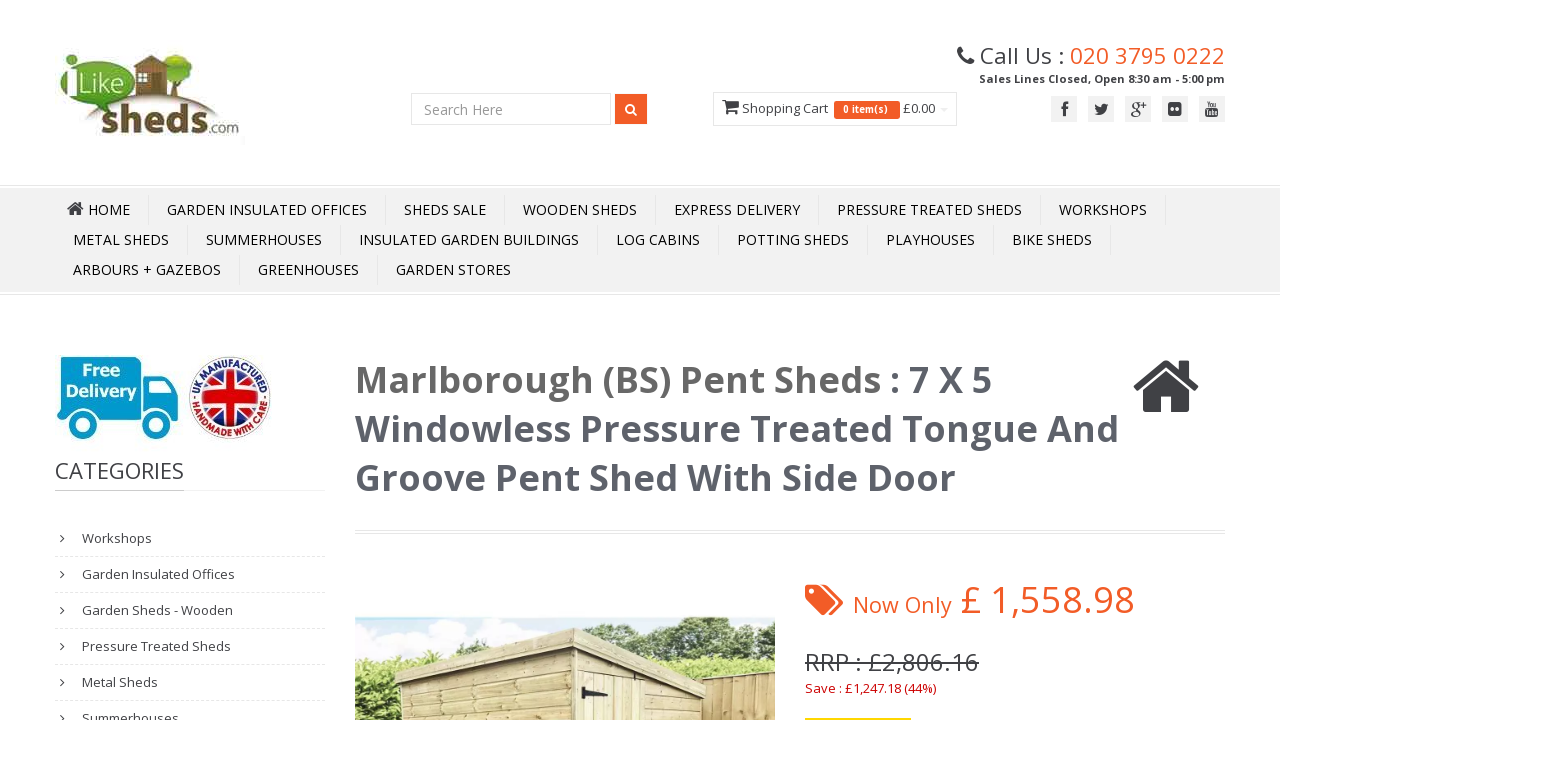

--- FILE ---
content_type: text/html; charset=utf-8
request_url: https://www.ilikesheds.com/product/10527/7-X-5-Windowless-Pressure-Treated-Tongue-And-Groove-Pent-Shed-With-Side-Door
body_size: 27079
content:

<!DOCTYPE html>
<html lang="en-GB">
<head>
    <title>7 x 5 Windowless Treated Pent Shed </title>
        <meta name="description" content="iLikeSheds,Marlborough (BS) Pent Sheds ,7 X 5 Windowless Pressure Treated Tongue And Groove Pent Shed With Side Door" />
            <meta name="keywords" content="7ft x 5ft, 7&#39; x 5&#39;, wooden, tongue and groove, windowless, pressure treated, pent, shed" />
    <meta http-equiv="Cache-Control" content="max-age=3600, must-revalidate" />
    <meta http-equiv="Content-Type" content="text/html; charset=utf-8">
    <meta name="google-site-verification" content="s6cT_-YRF3HoJPF5qvzxSDNHlVXOZHrCZ-HMMD_XcoA" />


    <meta name="viewport" content="width=device-width" />

    <meta name="author" content="iLikeSheds.com">
    <link rel="shortcut icon" href="/images/favicon.ico">
    <meta property="og:image" content="https://www.iLikeSheds.com/images/small/10527.jpg" />
    <meta property="og:title" content="7 x 5 Windowless Treated Pent Shed " />
    <meta property="og:url" content="https://www.iLikeSheds.com/product/10527/7-X-5-Windowless-Pressure-Treated-Tongue-And-Groove-Pent-Shed-With-Side-Door" />
    <link rel="canonical" href="https://www.iLikeSheds.com/product/10527/7-X-5-Windowless-Pressure-Treated-Tongue-And-Groove-Pent-Shed-With-Side-Door" />
    

        <meta property="og:description" content="iLikeSheds,Marlborough (BS) Pent Sheds ,7 X 5 Windowless Pressure Treated Tongue And Groove Pent Shed With Side Door" />

    <!-- CSS -->
    <link href="/Content/Template/css/bootstrap.min.css" rel="stylesheet" media="all">
    <!-- Google Webfont -->
    <link href='//fonts.googleapis.com/css?family=Open+Sans:300,400,600,700' rel='stylesheet' media="all" type='text/css'>
    <!-- Main Css -->
    <link href="/Content/Template/css/color16.css" rel="stylesheet" media="all" id="color">
    <!-- Font Icon -->
    <link href="/Content/Template/css/font-awesome.min.css" rel="stylesheet" media="all">
    <!-- Pop Up -->
    <link href="/Content/Template/css/prettyPhoto.css" rel="stylesheet" media="screen" media="all">
    <!-- Animation -->
    <link href="/Content/Template/css/animate.css" rel="stylesheet" media="all">

    <link rel="stylesheet" href="/content/owl.carousel.css" media="all">
    <link rel="stylesheet" href="/content/owl.theme.css" media="all">

    <!-- REVOLUTION BANNER CSS SETTINGS -->
    
    <!-- HTML5 shim and Respond.js IE8 support of HTML5 elements and media queries -->
    <!--[if lt IE 9]>
    <script src="/scripts/html5shiv.js"></script>
    <script src="/scripts/respond.min.js"></script>
    <![endif]-->
    <link href="/Content/Site.css" rel="stylesheet" media="all" id="site">
    <link href="/Content/Google-Places.css" rel="stylesheet" media="all">



        <script async src="https://www.googletagmanager.com/gtag/js?id=UA-6738705-1"></script>
        <script>
            window.dataLayer = window.dataLayer || [];
            function gtag() { dataLayer.push(arguments); }
            gtag('js', new Date());
            gtag('config', 'UA-6738705-1');
        </script>
        <script async src="https://www.googletagmanager.com/gtag/js?id=G-EFMG0VE5DX"></script>
        <script>
            window.dataLayer = window.dataLayer || [];
            function gtag() { dataLayer.push(arguments); }
            gtag('js', new Date());
            gtag('config', 'G-EFMG0VE5DX');
        </script>

    <link href="/Content/lite-yt-embed.css" rel="stylesheet" />

    <script type='application/ld+json'>
{
	"@context": "http://www.schema.org",
	"@type": "Store", 
	"name": "iLikeStores Ltd", 
	"url": "https://www.iLikeSheds.com/", 
	"logo": "https://www.iLikeSheds.com/images/Logo.jpg", 
	"image": "https://www.iLikeSheds.com/images/Logo.jpg", 
	"description": "Leading UK Online Garden Shed Store | Buy Cheap Sheds in Wood, Plastic and Metal | Free Next Day Delivery | Massive Choice | Great Prices", 
	"address": { 
	"@type": "PostalAddress", 
	"streetAddress": "Units 6-7 Edison Road", 
	"addressLocality": "Bedford", 
	"addressRegion": "Bedford", 
	"postalCode": "MK41 0HU", 
	"addressCountry": "UK" 
	}, 
	"geo": { 
	"@type": "GeoCoordinates", 
	"latitude": "52.147251", 
	"longitude": "-0.418818" 
	}, 
	"openingHoursSpecification": [ 
	{ 
		"@type": "OpeningHoursSpecification", 
		"closes": "06:00:00", 
		"dayOfWeek": "http://schema.org/Sunday", 
		"opens": "06:00:00" 
	}, 
	{ 
		"@type": "OpeningHoursSpecification", 
		"closes": "17:00:00", 
		"dayOfWeek": "http://schema.org/Monday", 
		"opens": "08:30:00" 
	}, 
	{ 
		"@type": "OpeningHoursSpecification", 
		"closes": "17:00:00", 
		"dayOfWeek": "http://schema.org/Tuesday", 
		"opens": "08:30:00" 
	}, 
	{ 
		"@type": "OpeningHoursSpecification", 
		"closes": "17:00:00", 
		"dayOfWeek": "http://schema.org/Wednesday", 
		"opens": "08:30:00" 
	 }, 
	{ 
		"@type": "OpeningHoursSpecification", 
		"closes": "17:00:00", 
		"dayOfWeek": "http://schema.org/Thursday", 
		"opens": "08:30:00" 
	}, 
	{ 
		"@type": "OpeningHoursSpecification", 
		"closes": "17:00:00", 
		"dayOfWeek": "http://schema.org/Friday", 
		"opens": "08:30:00" 
	}, 
	{ 
		"@type": "OpeningHoursSpecification", 
		"closes": "06:00:00", 
		"dayOfWeek": "http://schema.org/Saturday", 
		"opens": "06:00:00" 
	} 
	], 
		"telephone": "020 3795 0222", 
		"contactPoint": { 
		"@type": "ContactPoint", 
		"contactType": "customer service", 
		"telephone": "020 3795 0222" 
	},
	"priceRange": "£0-£50,000" 
	}
	</script>

<meta name = "geo.region" content="GB" /> 
<meta name = "geo.placename" content="Bedford" /> 
<meta name = "geo.position" content="52.147251;-0.418818" /> 
<meta name = "ICBM" content="52.147251,-0.418818" /> 


</head>
<body>
        <script async src="https://eu-library.klarnaservices.com/lib.js"
                data-client-id="a6d65425-39ad-5fa3-8a69-2ff01629aa7a"></script>

    <!-- Header Start -->


    	<style>
.tel { float: right; margin-top: 30px; padding:0px 20px; }
.tel i { font-size: 20px; float: left; height: 40px; width: 40px; line-height: 40px; border:1px #F15E25 solid; border-radius: 100%; text-align: center; color: #F15E25; margin-right: 10px;}
.tel p { font-size: 16px; float: left; height: 40px;margin: 0px;font-weight: bold; color: #F15E25; line-height: normal; }
.led {display: inline-block;width: 9px;height: 9px;}
.led.green { background-color: #2ecc71;border-radius: 50%;box-shadow: rgba(0,0,0,0.2) 0 0px 7px 1px, inset rgba(0,0,0,0.3) 0 0px 3px;}
.led.red { background-color: red;border-radius: 50%;box-shadow: rgba(0,0,0,0.2) 0 0px 7px 1px, inset rgba(0,0,0,0.3) 0 0px 3px;}
.tel p strong.green { font-size: 12px; display: block; font-weight: normal; margin-top: 2px; color: #2ecc71 }
.tel p strong.red { font-size: 12px; display: block; font-weight: normal; margin-top: 2px; color:red;  }
.animated {
  -webkit-animation-duration: 1s;
  animation-duration: 1s;
  -webkit-animation-fill-mode: both;
  animation-fill-mode: both;
}

.animated.infinite {
  -webkit-animation-iteration-count: infinite;
  animation-iteration-count: infinite;
}
@-webkit-keyframes flash {
  from,
  50%,
  to {
    opacity: 1;
  }

  25%,
  75% {
    opacity: 0;
  }
}

@keyframes flash {
  from,
  50%,
  to {
    opacity: 1;
  }

  25%,
  75% {
    opacity: 0;
  }
}

.flash {
  -webkit-animation-name: flash;
  animation-name: flash;
}
</style>


	<header>
		<div class="headerdetails">
			<div class="container"> 
				<a class="logo pull-left" href="/"><img title="iLikeSheds home page" alt="iLikeSheds home page" src="/images/Logo6.jpg"></a>
				<!--Social -->
				<div class="socialtop pull-right">
					<div class="call">
						<div style="font-size:170%;">
							<i class="icon-phone"></i> 
                     Call Us : <span class="orange"><a href="tel:020 3795 0222" class="orange">020 3795 0222</a></span>
						</div>						
						



						<div style="text-align:right;font-size:85%;" class="green">
                     <strong class="green">Sales Lines Closed, Open 8:30 am - 5:00 pm</strong></div>
					</div>
					<ul class="pull-right">
                  
							<li><a class="tooltip-test"  data-original-title="Facebook" href="https://www.facebook.com/ilikesheds" target="_blank"  ><i class="icon-facebook"></i></a></li>

							<li><a class="tooltip-test"  data-original-title="Twitter" href="https://twitter.com/ilikesheds" target="_blank" ><i class="icon-twitter"></i></a></li>
						

							<li><a class="tooltip-test"  data-original-title="Google Plus" href="https://plus.google.com/100024672858631558559/posts" target="_blank" ><i class="icon-google-plus"></i></a></li>

							<li><a class="tooltip-test"  data-original-title="Flickr" href="http://www.flickr.com/photos/120325553@N05/" target="_blank" ><i class="icon-flickr"></i></a></li>


							<li><a class="tooltip-test"  data-original-title="YouTube" href="http://www.youtube.com/user/ilikeshedsuk" target="_blank" ><i class="icon-youtube"></i></a></li>
                  					</ul>
				</div>


				<div id="HeaderCart" style="padding-top:28px;">
										
	
		<ul class="nav topcart pull-right">
			<li class="dropdown hover carticon "> 
				<a class="dropdown-toggle" id="HeaderShopping">
					<i class="icon-shopping-cart font18"></i> Shopping Cart &nbsp;<span class="label label-orange font14">
							0
							item(s) &nbsp;</span>  
							&pound;0.00
					<b class="caret"></b>
				</a>
				<ul class="dropdown-menu topcartopen ">
					<li>
						<table>
							<tbody>
							</tbody>
						</table>
						<table>
							<tbody>											
								<tr>
									<td class="textright"><b>Total:</b></td>
									<td class="textright">&pound;0.00</td>
								</tr>
							</tbody>
						</table>
						<div class="well pull-right buttonwrap"> 
							<a class="btn btn-orange" id="HeaderCartEdit" >View Cart</a>
							<a class="btn btn-altorange" id="HeaderCheckOut">Checkout</a>
						</div>
					</li>
				</ul>
				
			</li>
		</ul>
	
					
				</div>

				<!--Top Search -->
				<div class="pull-right topsearch" style="padding-top:2px;">
					<div class="form-inline">
						<input type="search" placeholder="Search Here" class="form-control" id="searchbox" onkeydown="if (event.keyCode === 13) document.getElementById('searchbtn').click()" />
						<button data-original-title="Search" class="btn btn-orange btn-small tooltip-test searchbtn" id="searchbtn" > <i class="icon-search icon-white"></i> </button>
					</div>					
				</div>
								
			</div>
		</div>
		<div id="mainmenu"  class="mb40"> 
		<!-- Navigation -->
			<nav class="subnav">
				<div class="container menurelative">
					<ul class="nav-pills mainmenucontain container">
    <li>
        <a class="home" href="/"><i class="icon-home icon-white font18"></i><span> Home</span></a>
    </li>
    <li><a href="/cat/Garden-Offices/">Garden Insulated Offices</a></li>
    <li><a href="/cat/sale-now-on/">Sheds Sale</a></li>
    <li><a href="/cat/wooden-sheds/">Wooden Sheds</a></li>
    <li><a href="/cat/48-hour-sat-express-delivery/">Express Delivery</a></li>
    <li><a href="/cat/pressure-treated-sheds/">Pressure Treated Sheds</a></li>
    <li><a href="/cat/workshops/">Workshops</a></li>
    <li><a href="/cat/metal-sheds/">Metal Sheds</a></li>
    <li><a href="/cat/summerhouses/">Summerhouses</a></li>
    <li><a href="/cat/insulated-buildings/">Insulated Garden Buildings</a></li>
    <li><a href="/cat/log-cabins/">Log Cabins</a></li>
    <li><a href="/cat/Potting-Sheds/">Potting Sheds</a></li>
    <li><a href="/cat/playhouses">Playhouses</a></li>
    <li><a href="/cat/bike-sheds/">Bike Sheds</a></li>
    <li><a href="/cat/arbours-arches-gazebos/">Arbours + Gazebos</a></li>
    <li><a href="/cat/greenhouses/">Greenhouses</a></li>
    <li><a href="/cat/storage">Garden Stores</a></li>


    




</ul>


				</div>
			</nav>
		</div>


      
	</header>



    <!-- Header End -->


    <div id="maincontainer">

        <div class="container">

            <div id="loading-indicator" style="display:none">
                <img src="/images/waiting.gif" alt="loading" class="ajax-loader" />
            </div>



            <div class="row mt10">
                <div class="col-lg-3 col-md-3 col-sm-12 col-xs-12 mt10">

                        <div class="col-lg-12 col-md-12 col-sm-12 col-xs-12">
                            <img src="/Images/FreeDel_UK.jpg" style="margin-left:-15px;" alt="" />
                        </div>


                    <!--categories   hidden-sm hidden-xs LC -->
                    <div class="hidden-sm hidden-xs mt10">
	<div>
		<h3 class="heading1"><span class="maintext"> Categories</span></h3>
		<ul class="nav nav-list categories">
				<li class="CatLinkHeading">
					<a href="/cat/workshops/">
						Workshops
					</a>
				</li>
				<li class="CatLinkHeading">
					<a href="/cat/Garden-Offices/">
						Garden Insulated Offices
					</a>
				</li>
				<li class="CatLinkHeading">
					<a href="/cat/wooden-sheds/">
						Garden Sheds - Wooden
					</a>
				</li>
				<li class="CatLinkHeading">
					<a href="/cat/pressure-treated-sheds/">
						Pressure Treated Sheds
					</a>
				</li>
				<li class="CatLinkHeading">
					<a href="/cat/metal-sheds/">
						Metal Sheds
					</a>
				</li>
				<li class="CatLinkHeading">
					<a href="/cat/summerhouses/">
						Summerhouses
					</a>
				</li>
				<li class="CatLinkHeading">
					<a href="/cat/summerhouses-with-side-storage/">
						Summerhouses With Side Storage
					</a>
				</li>
				<li class="CatLinkHeading">
					<a href="/cat/insulated-buildings/">
						Insulated Garden Buildings
					</a>
				</li>
				<li class="CatLinkHeading">
					<a href="/cat/log-cabins/">
						Log Cabins
					</a>
				</li>
				<li class="CatLinkHeading">
					<a href="/cat/Potting-Sheds/">
						Potting Sheds
					</a>
				</li>
				<li class="CatLinkHeading">
					<a href="/cat/playhouses/">
						Playhouses
					</a>
				</li>
				<li class="CatLinkHeading">
					<a href="/cat/wooden-decking/">
						Wooden Decking
					</a>
				</li>
				<li class="CatLinkHeading">
					<a href="/cat/windowless-sheds/">
						Windowless Sheds
					</a>
				</li>
				<li class="CatLinkHeading">
					<a href="/cat/bike-sheds/">
						Bike Sheds
					</a>
				</li>
				<li class="CatLinkHeading">
					<a href="/cat/storage/">
						Garden Stores
					</a>
				</li>
				<li class="CatLinkHeading">
					<a href="/cat/arbours-arches-gazebos/">
						Arbours + Gazebos + Essentials
					</a>
				</li>
				<li class="CatLinkHeading">
					<a href="/cat/garden-furniture/">
						Garden Furniture
					</a>
				</li>
				<li class="CatLinkHeading">
					<a href="/cat/plastic-sheds/">
						Plastic Sheds
					</a>
				</li>
				<li class="CatLinkHeading">
					<a href="/cat/Fencing/">
						Fencing 
					</a>
				</li>
				<li class="CatLinkHeading">
					<a href="/cat/log-bin-storage/">
						Log &amp; Bin Stores
					</a>
				</li>
				<li class="CatLinkHeading">
					<a href="/cat/greenhouses/">
						Greenhouses
					</a>
				</li>
				<li class="CatLinkHeading">
					<a href="/cat/gardening/">
						Gardening
					</a>
				</li>
				<li class="CatLinkHeading">
					<a href="/cat/shop-by-size/">
						Shop By Size
					</a>
				</li>
		</ul>
	</div>
                    </div>

                    <!--Best Seller-->
                    <div class="mt40 hidden-sm hidden-xs">
                        <h3 class="heading1"><span class="maintext">Best Seller</span></h3>
                        <ul class="bestseller">
                            <li>
	<img width="64" height="64" src="https://www.iLikeSheds.com/images/tiny/10334.jpg" alt="6 X 3 Pressure Treated Tongue And Groove Bike Store With Double Doors" title="6 X 3 Pressure Treated Tongue And Groove Bike Store With Double Doors"> <a class="productname" href="/product/10334/6-X-3-Pressure-Treated-Tongue-And-Groove-Bike-Store-With-Double-Doors"> 6 X 3 Pressure Treated Tongue And Groove Bike Store With Double Doors</a> <span class="price">£1,103.63</span>
	<div class="ratingstar"><i class="icon-star orange"> </i><i class="icon-star orange"> </i><i class="icon-star orange"> </i><i class="icon-star orange"> </i><i class="icon-star orange"> </i></div>
</li>

                        </ul>
                    </div>

                    <!--Banner Slide-->
                    <!--
                    <div class="mt40">
                        <h3 class="heading1"><span class="maintext">Banner Slide</span></h2>
                        <div class="flexslider" id="bannerslider">
                            <ul class="slides">
                                <li> <img src="img/product1a.jpg" alt="" /> </li>
                                <li> <img src="img/product2a.jpg" alt="" /> </li>
                            </ul>
                        </div>
                    </div>
                    -->
                    <!--Latest News-->
                    <div class="mt40 hidden-sm hidden-xs">
                        <h3 class="heading1"><span class="maintext">Latest News</span></h3>
                        <div id="latestnews">
                            <ul>
                                
                            </ul>
                        </div>
                    </div>
                </div>


                <div class="col-lg-9 col-md-9 col-sm-12 col-xs-12 mt40column">



                    

<style>
    .StockLeft {
        border: 1px solid gold;
        padding: 2px 5px 2px 5px;
        background-color: gold;
        font-weight: bold;
        color: #222;
        font-size: 99%;
    }
</style>


<!-- Main Title-->
<div itemscope itemtype="http://data-vocabulary.org/Product">

    <div class="titles">
        <div class="pull-left">
            <h1 class="headinglefttitle" style="font-size:36px;font-weight:700;"> <a href="/brand/Marlborough-(BS)-Pent-Sheds-"><span itemprop="brand" style="color:#686868;">Marlborough (BS) Pent Sheds </span></a>: <span itemprop="name">7 X 5 Windowless Pressure Treated Tongue And Groove Pent Shed With Side Door</span></h1>
            
        </div>
        <i class="icon-home"></i>
    </div>

    <!-- Modal -->
    <div class="modal fade" id="myModal" tabindex="-1" role="dialog" aria-hidden="true">
        <div class="modal-dialog" style="width:75%;">
            <div class="modal-content">
                <div class="modal-header">
                    <button type="button" class="close" data-dismiss="modal" aria-hidden="true">&times;</button>

                </div>
                <div class="modal-body">
                    <img src="https://www.iLikeSheds.com/images/Huge/10527.webp" alt="" />


                </div>
                <div class="modal-footer">
                    <button type="button" class="btn btn-orange" data-dismiss="modal">Close</button>
                </div>
            </div>
            <!-- /.modal-content -->
        </div>
        <!-- /.modal-dialog -->
    </div>
    <!-- /.modal -->
    <!-- Product Details-->
    <div class="row mt40">
        <!-- Left Image-->
        <div class="col-lg-6 col-md-6 col-xs-12 col-sm-12">
            <ul class="thumbnails mainimage clearfix">

                <li>
                        <img class="my-foto-container" src="https://www.iLikeSheds.com/images/Large/10527.webp" style="padding-top:5px;" data-large="https://www.iLikeSheds.com/images/Huge/10527.webp" data-title="7 X 5 Windowless Pressure Treated Tongue And Groove Pent Shed With Side Door" data-help="7 X 5 Windowless Pressure Treated Tongue And Groove Pent Shed With Side Door" title="7 X 5 Windowless Pressure Treated Tongue And Groove Pent Shed With Side Door" alt="" />




                </li>
            </ul>
            <div class="m5">
                Move mouse over Image to zoom
                <div class="pull-right"><a data-toggle="modal" class="btn btn-blue" style="background-color:#0198CD;  padding-top:-14px;margin-bottom:5px;margin-right:25px;" href="#myModal">Click to Enlarge</a></div>
            </div>
            <ul class="thumbnails mainimage clearfix">
                
            </ul>

                <table style="text-align:center;width:99%;margin-top:24px;">
                    <tr>
                        <td style="text-align:center;width:50%;">
                            <div class="cen cn">
                                <a data-pin-do="buttonBookmark" data-pin-tall="true" data-pin-lang="en" href="https://www.pinterest.com/pin/create/button/"></a>
                                <div style="font-size:11px;margin-bottom:5px;">PInterest</div>
                                <script async defer src="//assets.pinterest.com/js/pinit.js"></script>
                            </div>
                        </td>
                        <td style="text-align:center;width:50%;">
                            <div class="cen cn">


                            </div>
                        </td>
                    </tr>
                </table>
        </div>

        <input type="hidden" id="tbID" name="tbID" value="10527" />

        <!-- Right Hand Details-->
        <div class="col-lg-6 col-md-6 col-xs-12 col-sm-12 mt40column">
            <div class="productprice">
                <div class="productpageprice" style="width:100%;">
                    <i class="icon-tags"></i> <span style="font-size:60%;">Now Only</span>
                    <span id="CurrentPriceTop">
                        <span itemprop="offerDetails" itemscope itemtype="http://data-vocabulary.org/Offer">
                            <meta itemprop="currency" content="GBP" />
                            £
                                <span itemprop="price" content="1558.98">1,558.98</span>
                        </span>
                    </span>
                </div>
                                    <div class="productpageoldprice">RRP : £2,806.16</div>
                    <div class="saveprice" style="color:#c00;margin-bottom:12px;">Save : £1,247.18 (44%)</div>


                <div class="row " style="margin-bottom:12px;">
                    <klarna-placement data-key="credit-promotion-badge"
                                      data-locale="en-GB"
                                      data-purchase-amount="155898"></klarna-placement>
                </div>

                <span class="StockLeft">9 left in Stock</span><br />
                <ul style="list-style-position: inside;margin-top:12px;margin-bottom:12px;">
                    <li style="list-style-type: disc;list-style-position: inside;margin-bottom:12px;"><b>252 Views</b> in the last 24 hours</li>
                    <li style="list-style-type: disc;list-style-position: inside;margin-bottom:12px;"><b>8 Purchases</b> in the last 24 hours<br /></li>
                </ul>


                <div>Google Customer Rating:</div>
                <div style="margin:10px 0 10px 0;" id="stars">

                    <img src="/images/stars/star45.jpg" alt="Google Site Rating"/> 4.5 out of 5

                </div>


                <div style="visibility:hidden;">
                    Model:<span itemprop="identifier" content="mpn:1"> 1</span>
                    <span itemprop="availability" content="in_stock"></span>
                </div>
            </div>



            <form class="productform">

                <div class="form-group">
                    <div class="row" style="margin-top:-25px;">




                        <div class="col-lg-3 col-md-3 col-xs-9 col-sm-9" style="margin-top:6px;">


                            <label>Quantity:</label>

                            <table>
                                <tr>
                                    <td class="total">
                                        <a data-qty="qty10527" class="mr10 DecQty"> <i class="tooltip-test font24 icon-minus" data-original-title="Decrease" style="margin-right:15px;"> </i> </a>
                                    </td>
                                    <td class="total">
                                        <input type="text" size="3" value="1" id="qty10527" name="qty10527" class="SCQty" data-product="10527" data-CompID="c10527" style="margin-left:4px;" />
                                    </td>
                                    <td class="total">
                                        <a data-qty="qty10527" class="ml10 IncQty"> <i class="tooltip-test font24 icon-plus" data-original-title="Increase"> </i> </a>
                                    </td>
                                </tr>
                            </table>
                            <input type="hidden" id="c10527" name="c10527" value="23310" />
                        </div>

                    </div>



                </div>

            </form>


            


                <div><br /></div>
<div class="FreeDel1">FREE DELIVERY <span class="FreeDel2">in 3 working Days*</span></div><div class="FreeDel2">Estimated Delivery: <span class="FreeDel3"> Friday, 23 Jan 2026</span></div><img src="/images/Del2.jpg" alt="" >
            <div class="productbtn" style="margin-top:-5px;">



            </div>


        </div>
    </div>

        <div class="row mt40">
            
            <button class="btn btn-orange buynowbtn btn-block" data-original-title="Add to Cart" style="height:50px;" data-product="10527"> <i class="icon-shopping-cart icon-white"></i> BUY NOW</button>
        </div>



      <div class="container ">
         <div class="row">
            <div class="col-lg-9 col-md-9 col-sm-9 col-xs-9 mt40column " style="text-align:center;">

               <!-- Modal -->
			      <div class="modal fade" id="YTModal" tabindex="-1" role="dialog"  aria-hidden="true" style="margin-top:90px;">
				      <div class="modal-dialog" >
					      <div class="modal-content">
						      <div class="modal-header">
							      <button type="button" class="close" data-dismiss="modal" aria-hidden="true">&times;</button>
							
						      </div>
						      <div class="modal-body" id="YTBody"> 
							
							
						      </div>
						      <div class="modal-footer">
							      <button type="button" class="btn btn-orange" data-dismiss="modal">Close</button>										
						      </div>
					      </div>
					      <!-- /.modal-content --> 
				      </div>
				      <!-- /.modal-dialog --> 
			      </div>
			      <!-- /.modal -->  
   
               <div id="owlYT" style="display:none;margin-top:20px;">
                  
                  <div class=" item">
                      <div>
                          <a onclick="change_embeded2(&quot;8D9zr7OTtv4&quot;)" data-toggle="modal" href="#YTModal">
                              <img src="https://img.youtube.com/vi/8D9zr7OTtv4/2.jpg" class="portfolio-image33" style="max-height:100px;" alt="" />
                          </a>
                          <div class="overlay33">
                              <a onclick="change_embeded2(&quot;8D9zr7OTtv4&quot;)" data-toggle="modal" href="#YTModal" class="magnifying-glass-icon foobox">
                                  <i class="icon-play icon-2x"></i>
                              </a>
                          </div>

                          

                          

                      </div>
                     <div style="margin:0 10px;font-size:88%;">Pressure Treated Tongue and Groove Reverse Pent Shed with 3 Windows</div>
                  </div>
                  <div class=" item">
                      <div>
                          <a onclick="change_embeded2(&quot;W1NQ9avE-CM&quot;)" data-toggle="modal" href="#YTModal">
                              <img src="https://img.youtube.com/vi/W1NQ9avE-CM/2.jpg" class="portfolio-image33" style="max-height:100px;" alt="" />
                          </a>
                          <div class="overlay33">
                              <a onclick="change_embeded2(&quot;W1NQ9avE-CM&quot;)" data-toggle="modal" href="#YTModal" class="magnifying-glass-icon foobox">
                                  <i class="icon-play icon-2x"></i>
                              </a>
                          </div>

                          

                          

                      </div>
                     <div style="margin:0 10px;font-size:88%;">Happy Customer - Bruce Smith - 12 x 8 Pressure Treated Tongue and Groove Shed</div>
                  </div>
                  <div class=" item">
                      <div>
                          <a onclick="change_embeded2(&quot;6a0LhVgFBek&quot;)" data-toggle="modal" href="#YTModal">
                              <img src="https://img.youtube.com/vi/6a0LhVgFBek/2.jpg" class="portfolio-image33" style="max-height:100px;" alt="" />
                          </a>
                          <div class="overlay33">
                              <a onclick="change_embeded2(&quot;6a0LhVgFBek&quot;)" data-toggle="modal" href="#YTModal" class="magnifying-glass-icon foobox">
                                  <i class="icon-play icon-2x"></i>
                              </a>
                          </div>

                          

                          

                      </div>
                     <div style="margin:0 10px;font-size:88%;">Pressure Treated Tongue &amp; Groove Wooden Shed - Happy Customer Katie Guest</div>
                  </div>
               </div>
               <div class="row">
					   <div class="col-lg-12 col-md-12 col-sm-12 col-xs-12 cn cen ">
                        <a href="https://www.youtube.com/user/ilikeshedsuk" target="_blank"><h3>Click here to see more videos and visit our <i class="icon-youtube"></i> YouTube Channel</h3></a>
					   </div>
				   </div>				
            </div>
         </div>
      </div>


        <div class="row mt10">
            <div class="col-lg-12 col-md-12 col-sm-12 col-xs-12">
                <h2 style="font-size:100%;">Get a great price on our quality 7ft x 5ft Windowless Pressure Treated Tongue and Groove Pent Shed with Side Door, available online with Free UK Delivery | Buy Online Today</h2>
            </div>
        </div>

    <input type="hidden" id="tbProdID" name="tbProdID" value="10527" />





    

   <div class="titles"></div>
   <div style="margin-top:24px;">
   
      <h3 class="heading1"><span class="maintext">Product Accessories</span></h3>


         <div class="ExcludedAccessories">
           

	            <div class="AccessoryItem">
				  <h3><b>Door Option</b></h3>
                  <table>
                  <tr>
                     <td  style="text-align:center;padding-right:20px;"><a href="/product/10389/Concrete-Base-"><img title="Concrete Base " alt="Concrete Base " src="https://www.iLikeSheds.com/images/small/10389.jpg" height="64" width="64"></a></td>
					   <td>
						 <table>
						 <tr>
							<td colspan="2">
								<a href="/product/10389/Concrete-Base-">Concrete Base  (+&#163;1,745.60)</a>
							</td>
						 </tr>

						 <tr>
							 <td>

								<table style="margin-top:10px;">
								<tr>
									<td class="total">
									<a data-qty="qty10389" class="mr10 DecQtyZ ReCalcPrice"> <i class="font24 icon-minus" data-original-title="Decrease"> </i> </a>
									</td>
									<td class="total">
									<input type="text" size="3" value="0" id="qty10389" name="qty10389" class="SCQty" data-product="10389" data-CompID="c10389" />
									</td>
									<td class="total">
									<a data-qty="qty10389" class="ml10 IncQty ReCalcPrice"> <i class="font24 icon-plus" data-original-title="Increase"> </i> </a>
									</td>
								</tr>
								</table>
									<input type="hidden" id="c10389" name="c10389" value="0" />
							</td>                   					  
					
						  </tr>
						  </table>


					 </td>
		          </tr>
				 </table>   
					  
					 
	            </div>
	            <div class="AccessoryItem">
				  <h3><b></b></h3>
                  <table>
                  <tr>
                     <td  style="text-align:center;padding-right:20px;"><a href="/product/10421/Log-Store-(Solid-Panels)---Pent-Style"><img title="Log Store (Solid Panels) - Pent Style" alt="Log Store (Solid Panels) - Pent Style" src="https://www.iLikeSheds.com/images/small/10421.jpg" height="64" width="64"></a></td>
					   <td>
						 <table>
						 <tr>
							<td colspan="2">
								<a href="/product/10421/Log-Store-(Solid-Panels)---Pent-Style">Log Store (Solid Panels) - Pent Style (+&#163;294.95)</a>
							</td>
						 </tr>

						 <tr>
							 <td>

								<table style="margin-top:10px;">
								<tr>
									<td class="total">
									<a data-qty="qty10421" class="mr10 DecQtyZ ReCalcPrice"> <i class="font24 icon-minus" data-original-title="Decrease"> </i> </a>
									</td>
									<td class="total">
									<input type="text" size="3" value="0" id="qty10421" name="qty10421" class="SCQty" data-product="10421" data-CompID="c10421" />
									</td>
									<td class="total">
									<a data-qty="qty10421" class="ml10 IncQty ReCalcPrice"> <i class="font24 icon-plus" data-original-title="Increase"> </i> </a>
									</td>
								</tr>
								</table>
									<input type="hidden" id="c10421" name="c10421" value="0" />
							</td>                   					  
					
						  </tr>
						  </table>


					 </td>
		          </tr>
				 </table>   
					  
					 
	            </div>
	            <div class="AccessoryItem">
				  <h3><b></b></h3>
                  <table>
                  <tr>
                     <td  style="text-align:center;padding-right:20px;"><a href="/product/26569/Extra-Door-For-Opposite-End-Of-Apex---Side-Pent-Shed-(ie-Doors-Each-End)-"><img title="Extra Door For Opposite End Of Apex / Side Pent Shed (i.e. Doors Each End) " alt="Extra Door For Opposite End Of Apex / Side Pent Shed (i.e. Doors Each End) " src="https://www.iLikeSheds.com/images/small/26569.jpg" height="64" width="64"></a></td>
					   <td>
						 <table>
						 <tr>
							<td colspan="2">
								<a href="/product/26569/Extra-Door-For-Opposite-End-Of-Apex---Side-Pent-Shed-(ie-Doors-Each-End)-">Extra Door For Opposite End Of Apex / Side Pent Shed (i.e. Doors Each End)  (+&#163;556.44)</a>
							</td>
						 </tr>

						 <tr>
							 <td>

								<table style="margin-top:10px;">
								<tr>
									<td class="total">
									<a data-qty="qty26569" class="mr10 DecQtyZ ReCalcPrice"> <i class="font24 icon-minus" data-original-title="Decrease"> </i> </a>
									</td>
									<td class="total">
									<input type="text" size="3" value="0" id="qty26569" name="qty26569" class="SCQty" data-product="26569" data-CompID="c26569" />
									</td>
									<td class="total">
									<a data-qty="qty26569" class="ml10 IncQty ReCalcPrice"> <i class="font24 icon-plus" data-original-title="Increase"> </i> </a>
									</td>
								</tr>
								</table>
									<input type="hidden" id="c26569" name="c26569" value="0" />
							</td>                   					  
					
						  </tr>
						  </table>


					 </td>
		          </tr>
				 </table>   
					  
					 
	            </div>
	            <div class="AccessoryItem">
				  <h3><b>Fencing</b></h3>
                  <table>
                  <tr>
                     <td  style="text-align:center;padding-right:20px;"><a href="/product/39358/6ft-(183m)-Vertical-Pressure-Treated-12mm-Tongue-and-Groove-Fence-Panel"><img title="6ft (1.83m) Vertical Pressure Treated 12mm Tongue &amp; Groove Fence Panel" alt="6ft (1.83m) Vertical Pressure Treated 12mm Tongue &amp; Groove Fence Panel" src="https://www.iLikeSheds.com/images/small/39358.jpg" height="64" width="64"></a></td>
					   <td>
						 <table>
						 <tr>
							<td colspan="2">
								<a href="/product/39358/6ft-(183m)-Vertical-Pressure-Treated-12mm-Tongue-and-Groove-Fence-Panel">6ft (1.83m) Vertical Pressure Treated 12mm Tongue &amp; Groove Fence Panel (+&#163;162.66)</a>
							</td>
						 </tr>

						 <tr>
							 <td>

								<table style="margin-top:10px;">
								<tr>
									<td class="total">
									<a data-qty="qty39358" class="mr10 DecQtyZ ReCalcPrice"> <i class="font24 icon-minus" data-original-title="Decrease"> </i> </a>
									</td>
									<td class="total">
									<input type="text" size="3" value="0" id="qty39358" name="qty39358" class="SCQty" data-product="39358" data-CompID="c39358" />
									</td>
									<td class="total">
									<a data-qty="qty39358" class="ml10 IncQty ReCalcPrice"> <i class="font24 icon-plus" data-original-title="Increase"> </i> </a>
									</td>
								</tr>
								</table>
									<input type="hidden" id="c39358" name="c39358" value="0" />
							</td>                   					  
					
						  </tr>
						  </table>


					 </td>
		          </tr>
				 </table>   
					  
					 
	            </div>
	            <div class="AccessoryItem">
				  <h3><b></b></h3>
                  <table>
                  <tr>
                     <td  style="text-align:center;padding-right:20px;"><a href="/product/39546/6ft-(183m)-Horizontal-Pressure-Treated-12mm-Tongue-and-Groove-Fence-Panel"><img title="6ft (1.83m) Horizontal Pressure Treated 12mm Tongue &amp; Groove Fence Panel" alt="6ft (1.83m) Horizontal Pressure Treated 12mm Tongue &amp; Groove Fence Panel" src="https://www.iLikeSheds.com/images/small/39546.jpg" height="64" width="64"></a></td>
					   <td>
						 <table>
						 <tr>
							<td colspan="2">
								<a href="/product/39546/6ft-(183m)-Horizontal-Pressure-Treated-12mm-Tongue-and-Groove-Fence-Panel">6ft (1.83m) Horizontal Pressure Treated 12mm Tongue &amp; Groove Fence Panel (+&#163;162.66)</a>
							</td>
						 </tr>

						 <tr>
							 <td>

								<table style="margin-top:10px;">
								<tr>
									<td class="total">
									<a data-qty="qty39546" class="mr10 DecQtyZ ReCalcPrice"> <i class="font24 icon-minus" data-original-title="Decrease"> </i> </a>
									</td>
									<td class="total">
									<input type="text" size="3" value="0" id="qty39546" name="qty39546" class="SCQty" data-product="39546" data-CompID="c39546" />
									</td>
									<td class="total">
									<a data-qty="qty39546" class="ml10 IncQty ReCalcPrice"> <i class="font24 icon-plus" data-original-title="Increase"> </i> </a>
									</td>
								</tr>
								</table>
									<input type="hidden" id="c39546" name="c39546" value="0" />
							</td>                   					  
					
						  </tr>
						  </table>


					 </td>
		          </tr>
				 </table>   
					  
					 
	            </div>
	            <div class="AccessoryItem">
				  <h3><b>Foundation Building Base (instead of concrete or paving slabs)</b></h3>
                  <table>
                  <tr>
                     <td  style="text-align:center;padding-right:20px;"><a href="/product/9208/Plastic-Ecobase-7ft-x-5ft-(20-Grids)"><img title="Plastic Ecobase 7ft x 5ft (20 Grids)" alt="Plastic Ecobase 7ft x 5ft (20 Grids)" src="https://www.iLikeSheds.com/images/small/9208.jpg" height="64" width="64"></a></td>
					   <td>
						 <table>
						 <tr>
							<td colspan="2">
								<a href="/product/9208/Plastic-Ecobase-7ft-x-5ft-(20-Grids)">Plastic Ecobase 7ft x 5ft (20 Grids) (+&#163;310.55)</a>
							</td>
						 </tr>

						 <tr>
							 <td>

								<table style="margin-top:10px;">
								<tr>
									<td class="total">
									<a data-qty="qty9208" class="mr10 DecQtyZ ReCalcPrice"> <i class="font24 icon-minus" data-original-title="Decrease"> </i> </a>
									</td>
									<td class="total">
									<input type="text" size="3" value="0" id="qty9208" name="qty9208" class="SCQty" data-product="9208" data-CompID="c9208" />
									</td>
									<td class="total">
									<a data-qty="qty9208" class="ml10 IncQty ReCalcPrice"> <i class="font24 icon-plus" data-original-title="Increase"> </i> </a>
									</td>
								</tr>
								</table>
									<input type="hidden" id="c9208" name="c9208" value="0" />
							</td>                   					  
					
						  </tr>
						  </table>


					 </td>
		          </tr>
				 </table>   
					  
					 
	            </div>
	            <div class="AccessoryItem">
				  <h3><b></b></h3>
                  <table>
                  <tr>
                     <td  style="text-align:center;padding-right:20px;"><a href="/product/26608/7-x-5-(-21m-x-15m)-Pressure-Treated-Timber-Base(C16-Graded-Timber-45mm-x-70mm)"><img title="7 x 5 ( 2.1m x 1.5m) Pressure Treated Timber Base(C16 Graded Timber 45mm x 70mm)" alt="7 x 5 ( 2.1m x 1.5m) Pressure Treated Timber Base(C16 Graded Timber 45mm x 70mm)" src="https://www.iLikeSheds.com/images/small/26608.jpg" height="64" width="64"></a></td>
					   <td>
						 <table>
						 <tr>
							<td colspan="2">
								<a href="/product/26608/7-x-5-(-21m-x-15m)-Pressure-Treated-Timber-Base(C16-Graded-Timber-45mm-x-70mm)">7 x 5 ( 2.1m x 1.5m) Pressure Treated Timber Base(C16 Graded Timber 45mm x 70mm) (+&#163;248.73)</a>
							</td>
						 </tr>

						 <tr>
							 <td>

								<table style="margin-top:10px;">
								<tr>
									<td class="total">
									<a data-qty="qty26608" class="mr10 DecQtyZ ReCalcPrice"> <i class="font24 icon-minus" data-original-title="Decrease"> </i> </a>
									</td>
									<td class="total">
									<input type="text" size="3" value="0" id="qty26608" name="qty26608" class="SCQty" data-product="26608" data-CompID="c26608" />
									</td>
									<td class="total">
									<a data-qty="qty26608" class="ml10 IncQty ReCalcPrice"> <i class="font24 icon-plus" data-original-title="Increase"> </i> </a>
									</td>
								</tr>
								</table>
									<input type="hidden" id="c26608" name="c26608" value="0" />
							</td>                   					  
					
						  </tr>
						  </table>


					 </td>
		          </tr>
				 </table>   
					  
					 
	            </div>
	            <div class="AccessoryItem">
				  <h3><b></b></h3>
                  <table>
                  <tr>
                     <td  style="text-align:center;padding-right:20px;"><a href="/product/62103/INSTALLED---7ft-x-5ft-(213m-x-152m)-Concrete-Base----Pad---Shed-Base---Workshop-Base---Building-Base-"><img title="INSTALLED - 7ft x 5ft (2.13m x 1.52m) Concrete Base  / Pad / Shed Base / Workshop Base / Building Base " alt="INSTALLED - 7ft x 5ft (2.13m x 1.52m) Concrete Base  / Pad / Shed Base / Workshop Base / Building Base " src="https://www.iLikeSheds.com/images/small/62103.jpg" height="64" width="64"></a></td>
					   <td>
						 <table>
						 <tr>
							<td colspan="2">
								<a href="/product/62103/INSTALLED---7ft-x-5ft-(213m-x-152m)-Concrete-Base----Pad---Shed-Base---Workshop-Base---Building-Base-">INSTALLED - 7ft x 5ft (2.13m x 1.52m) Concrete Base  / Pad / Shed Base / Workshop Base / Building Base  (+&#163;2,165.45)</a>
							</td>
						 </tr>

						 <tr>
							 <td>

								<table style="margin-top:10px;">
								<tr>
									<td class="total">
									<a data-qty="qty62103" class="mr10 DecQtyZ ReCalcPrice"> <i class="font24 icon-minus" data-original-title="Decrease"> </i> </a>
									</td>
									<td class="total">
									<input type="text" size="3" value="0" id="qty62103" name="qty62103" class="SCQty" data-product="62103" data-CompID="c62103" />
									</td>
									<td class="total">
									<a data-qty="qty62103" class="ml10 IncQty ReCalcPrice"> <i class="font24 icon-plus" data-original-title="Increase"> </i> </a>
									</td>
								</tr>
								</table>
									<input type="hidden" id="c62103" name="c62103" value="0" />
							</td>                   					  
					
						  </tr>
						  </table>


					 </td>
		          </tr>
				 </table>   
					  
					 
	            </div>
	            <div class="AccessoryItem">
				  <h3><b>Installation (Not available on express delivery options)</b></h3>
                  <table>
                  <tr>
                     <td  style="text-align:center;padding-right:20px;"><a href="/product/33876/INSTALLATION-SERVICE"><img title="INSTALLATION SERVICE" alt="INSTALLATION SERVICE" src="https://www.iLikeSheds.com/images/small/33876.jpg" height="64" width="64"></a></td>
					   <td>
						 <table>
						 <tr>
							<td colspan="2">
								<a href="/product/33876/INSTALLATION-SERVICE">INSTALLATION SERVICE (+&#163;555.39)</a>
							</td>
						 </tr>

						 <tr>
							 <td>

								<table style="margin-top:10px;">
								<tr>
									<td class="total">
									<a data-qty="qty33876" class="mr10 DecQtyZ ReCalcPrice"> <i class="font24 icon-minus" data-original-title="Decrease"> </i> </a>
									</td>
									<td class="total">
									<input type="text" size="3" value="0" id="qty33876" name="qty33876" class="SCQty" data-product="33876" data-CompID="c33876" />
									</td>
									<td class="total">
									<a data-qty="qty33876" class="ml10 IncQty ReCalcPrice"> <i class="font24 icon-plus" data-original-title="Increase"> </i> </a>
									</td>
								</tr>
								</table>
									<input type="hidden" id="c33876" name="c33876" value="0" />
							</td>                   					  
					
						  </tr>
						  </table>


					 </td>
		          </tr>
				 </table>   
					  
					 
	            </div>
	            <div class="AccessoryItem">
				  <h3><b>Painted</b></h3>
                  <table>
                  <tr>
                     <td  style="text-align:center;padding-right:20px;"><a href="/product/62113/7ft-x-5ft-Garden-Building-Painting-(-not-available-in-Scotland---Paint--Treatment-not-Included---One-external-coat-only)"><img title="7ft x 5ft Garden Building Painting (*not available in Scotland - Paint/ Treatment not Included - One external coat only)" alt="7ft x 5ft Garden Building Painting (*not available in Scotland - Paint/ Treatment not Included - One external coat only)" src="https://www.iLikeSheds.com/images/small/62113.jpg" height="64" width="64"></a></td>
					   <td>
						 <table>
						 <tr>
							<td colspan="2">
								<a href="/product/62113/7ft-x-5ft-Garden-Building-Painting-(-not-available-in-Scotland---Paint--Treatment-not-Included---One-external-coat-only)">7ft x 5ft Garden Building Painting (*not available in Scotland - Paint/ Treatment not Included - One external coat only) (+&#163;528.68)</a>
							</td>
						 </tr>

						 <tr>
							 <td>

								<table style="margin-top:10px;">
								<tr>
									<td class="total">
									<a data-qty="qty62113" class="mr10 DecQtyZ ReCalcPrice"> <i class="font24 icon-minus" data-original-title="Decrease"> </i> </a>
									</td>
									<td class="total">
									<input type="text" size="3" value="0" id="qty62113" name="qty62113" class="SCQty" data-product="62113" data-CompID="c62113" />
									</td>
									<td class="total">
									<a data-qty="qty62113" class="ml10 IncQty ReCalcPrice"> <i class="font24 icon-plus" data-original-title="Increase"> </i> </a>
									</td>
								</tr>
								</table>
									<input type="hidden" id="c62113" name="c62113" value="0" />
							</td>                   					  
					
						  </tr>
						  </table>


					 </td>
		          </tr>
				 </table>   
					  
					 
	            </div>
	            <div class="AccessoryItem">
				  <h3><b>Security</b></h3>
                  <table>
                  <tr>
                     <td  style="text-align:center;padding-right:20px;"><a href="/product/2164/Solar-Light"><img title="Solar Light" alt="Solar Light" src="https://www.iLikeSheds.com/images/small/2164.jpg" height="64" width="64"></a></td>
					   <td>
						 <table>
						 <tr>
							<td colspan="2">
								<a href="/product/2164/Solar-Light">Solar Light (+&#163;67.11)</a>
							</td>
						 </tr>

						 <tr>
							 <td>

								<table style="margin-top:10px;">
								<tr>
									<td class="total">
									<a data-qty="qty2164" class="mr10 DecQtyZ ReCalcPrice"> <i class="font24 icon-minus" data-original-title="Decrease"> </i> </a>
									</td>
									<td class="total">
									<input type="text" size="3" value="0" id="qty2164" name="qty2164" class="SCQty" data-product="2164" data-CompID="c2164" />
									</td>
									<td class="total">
									<a data-qty="qty2164" class="ml10 IncQty ReCalcPrice"> <i class="font24 icon-plus" data-original-title="Increase"> </i> </a>
									</td>
								</tr>
								</table>
									<input type="hidden" id="c2164" name="c2164" value="0" />
							</td>                   					  
					
						  </tr>
						  </table>


					 </td>
		          </tr>
				 </table>   
					  
					 
	            </div>
	            <div class="AccessoryItem">
				  <h3><b>Shelving</b></h3>
                  <table>
                  <tr>
                     <td  style="text-align:center;padding-right:20px;"><a href="/product/45154/4ft-(46)-Shelving---4-Shelves---46-(Width)-x-11-(Depth)-x-485-(Height)"><img title="4ft (46&quot;) Shelving - 4 Shelves - 46&quot; (Width) x 11&quot; (Depth) x 48.5&quot; (Height)" alt="4ft (46&quot;) Shelving - 4 Shelves - 46&quot; (Width) x 11&quot; (Depth) x 48.5&quot; (Height)" src="https://www.iLikeSheds.com/images/small/45154.jpg" height="64" width="64"></a></td>
					   <td>
						 <table>
						 <tr>
							<td colspan="2">
								<a href="/product/45154/4ft-(46)-Shelving---4-Shelves---46-(Width)-x-11-(Depth)-x-485-(Height)">4ft (46&quot;) Shelving - 4 Shelves - 46&quot; (Width) x 11&quot; (Depth) x 48.5&quot; (Height) (+&#163;27.83)</a>
							</td>
						 </tr>

						 <tr>
							 <td>

								<table style="margin-top:10px;">
								<tr>
									<td class="total">
									<a data-qty="qty45154" class="mr10 DecQtyZ ReCalcPrice"> <i class="font24 icon-minus" data-original-title="Decrease"> </i> </a>
									</td>
									<td class="total">
									<input type="text" size="3" value="0" id="qty45154" name="qty45154" class="SCQty" data-product="45154" data-CompID="c45154" />
									</td>
									<td class="total">
									<a data-qty="qty45154" class="ml10 IncQty ReCalcPrice"> <i class="font24 icon-plus" data-original-title="Increase"> </i> </a>
									</td>
								</tr>
								</table>
									<input type="hidden" id="c45154" name="c45154" value="0" />
							</td>                   					  
					
						  </tr>
						  </table>


					 </td>
		          </tr>
				 </table>   
					  
					 
	            </div>
	            <div class="AccessoryItem">
				  <h3><b>Upgrade Floor and Roof Options </b></h3>
                  <table>
                  <tr>
                     <td  style="text-align:center;padding-right:20px;"><a href="/product/26559/Floor-Tongue-and-Groove-Upgrade-(12mm)"><img title="Floor Tongue &amp; Groove Upgrade (12mm)" alt="Floor Tongue &amp; Groove Upgrade (12mm)" src="https://www.iLikeSheds.com/images/small/26559.jpg" height="64" width="64"></a></td>
					   <td>
						 <table>
						 <tr>
							<td colspan="2">
								<a href="/product/26559/Floor-Tongue-and-Groove-Upgrade-(12mm)">Floor Tongue &amp; Groove Upgrade (12mm) (+&#163;217.04)</a>
							</td>
						 </tr>

						 <tr>
							 <td>

								<table style="margin-top:10px;">
								<tr>
									<td class="total">
									<a data-qty="qty26559" class="mr10 DecQtyZ ReCalcPrice"> <i class="font24 icon-minus" data-original-title="Decrease"> </i> </a>
									</td>
									<td class="total">
									<input type="text" size="3" value="0" id="qty26559" name="qty26559" class="SCQty" data-product="26559" data-CompID="c26559" />
									</td>
									<td class="total">
									<a data-qty="qty26559" class="ml10 IncQty ReCalcPrice"> <i class="font24 icon-plus" data-original-title="Increase"> </i> </a>
									</td>
								</tr>
								</table>
									<input type="hidden" id="c26559" name="c26559" value="0" />
							</td>                   					  
					
						  </tr>
						  </table>


					 </td>
		          </tr>
				 </table>   
					  
					 
	            </div>
	            <div class="AccessoryItem">
				  <h3><b></b></h3>
                  <table>
                  <tr>
                     <td  style="text-align:center;padding-right:20px;"><a href="/product/26563/Roof-Tongue-and-Groove-Upgrade-(12mm)"><img title="Roof Tongue &amp; Groove Upgrade (12mm)" alt="Roof Tongue &amp; Groove Upgrade (12mm)" src="https://www.iLikeSheds.com/images/small/26563.jpg" height="64" width="64"></a></td>
					   <td>
						 <table>
						 <tr>
							<td colspan="2">
								<a href="/product/26563/Roof-Tongue-and-Groove-Upgrade-(12mm)">Roof Tongue &amp; Groove Upgrade (12mm) (+&#163;217.04)</a>
							</td>
						 </tr>

						 <tr>
							 <td>

								<table style="margin-top:10px;">
								<tr>
									<td class="total">
									<a data-qty="qty26563" class="mr10 DecQtyZ ReCalcPrice"> <i class="font24 icon-minus" data-original-title="Decrease"> </i> </a>
									</td>
									<td class="total">
									<input type="text" size="3" value="0" id="qty26563" name="qty26563" class="SCQty" data-product="26563" data-CompID="c26563" />
									</td>
									<td class="total">
									<a data-qty="qty26563" class="ml10 IncQty ReCalcPrice"> <i class="font24 icon-plus" data-original-title="Increase"> </i> </a>
									</td>
								</tr>
								</table>
									<input type="hidden" id="c26563" name="c26563" value="0" />
							</td>                   					  
					
						  </tr>
						  </table>


					 </td>
		          </tr>
				 </table>   
					  
					 
	            </div>
	            <div class="AccessoryItem">
				  <h3><b></b></h3>
                  <table>
                  <tr>
                     <td  style="text-align:center;padding-right:20px;"><a href="/product/34575/Extra-Front-Roof-Overhang-10"><img title="Extra Front Roof Overhang 10&quot;" alt="Extra Front Roof Overhang 10&quot;" src="https://www.iLikeSheds.com/images/small/34575.jpg" height="64" width="64"></a></td>
					   <td>
						 <table>
						 <tr>
							<td colspan="2">
								<a href="/product/34575/Extra-Front-Roof-Overhang-10">Extra Front Roof Overhang 10&quot; (+&#163;217.04)</a>
							</td>
						 </tr>

						 <tr>
							 <td>

								<table style="margin-top:10px;">
								<tr>
									<td class="total">
									<a data-qty="qty34575" class="mr10 DecQtyZ ReCalcPrice"> <i class="font24 icon-minus" data-original-title="Decrease"> </i> </a>
									</td>
									<td class="total">
									<input type="text" size="3" value="0" id="qty34575" name="qty34575" class="SCQty" data-product="34575" data-CompID="c34575" />
									</td>
									<td class="total">
									<a data-qty="qty34575" class="ml10 IncQty ReCalcPrice"> <i class="font24 icon-plus" data-original-title="Increase"> </i> </a>
									</td>
								</tr>
								</table>
									<input type="hidden" id="c34575" name="c34575" value="0" />
							</td>                   					  
					
						  </tr>
						  </table>


					 </td>
		          </tr>
				 </table>   
					  
					 
	            </div>
	            <div class="AccessoryItem">
				  <h3><b></b></h3>
                  <table>
                  <tr>
                     <td  style="text-align:center;padding-right:20px;"><a href="/product/39792/Extra-Floor-Bearers---Stronger-Floor-(25-x-38)-Upgrade"><img title="Extra Floor Bearers - Stronger Floor (25 x 38) Upgrade" alt="Extra Floor Bearers - Stronger Floor (25 x 38) Upgrade" src="https://www.iLikeSheds.com/images/small/39792.jpg" height="64" width="64"></a></td>
					   <td>
						 <table>
						 <tr>
							<td colspan="2">
								<a href="/product/39792/Extra-Floor-Bearers---Stronger-Floor-(25-x-38)-Upgrade">Extra Floor Bearers - Stronger Floor (25 x 38) Upgrade (+&#163;76.80)</a>
							</td>
						 </tr>

						 <tr>
							 <td>

								<table style="margin-top:10px;">
								<tr>
									<td class="total">
									<a data-qty="qty39792" class="mr10 DecQtyZ ReCalcPrice"> <i class="font24 icon-minus" data-original-title="Decrease"> </i> </a>
									</td>
									<td class="total">
									<input type="text" size="3" value="0" id="qty39792" name="qty39792" class="SCQty" data-product="39792" data-CompID="c39792" />
									</td>
									<td class="total">
									<a data-qty="qty39792" class="ml10 IncQty ReCalcPrice"> <i class="font24 icon-plus" data-original-title="Increase"> </i> </a>
									</td>
								</tr>
								</table>
									<input type="hidden" id="c39792" name="c39792" value="0" />
							</td>                   					  
					
						  </tr>
						  </table>


					 </td>
		          </tr>
				 </table>   
					  
					 
	            </div>
	            <div class="AccessoryItem">
				  <h3><b></b></h3>
                  <table>
                  <tr>
                     <td  style="text-align:center;padding-right:20px;"><a href="/product/39793/Super-Strength-Floor-Bearers-(38-x-63)-Upgrade"><img title="Super Strength Floor Bearers (38 x 63) Upgrade" alt="Super Strength Floor Bearers (38 x 63) Upgrade" src="https://www.iLikeSheds.com/images/small/39793.jpg" height="64" width="64"></a></td>
					   <td>
						 <table>
						 <tr>
							<td colspan="2">
								<a href="/product/39793/Super-Strength-Floor-Bearers-(38-x-63)-Upgrade">Super Strength Floor Bearers (38 x 63) Upgrade (+&#163;183.65)</a>
							</td>
						 </tr>

						 <tr>
							 <td>

								<table style="margin-top:10px;">
								<tr>
									<td class="total">
									<a data-qty="qty39793" class="mr10 DecQtyZ ReCalcPrice"> <i class="font24 icon-minus" data-original-title="Decrease"> </i> </a>
									</td>
									<td class="total">
									<input type="text" size="3" value="0" id="qty39793" name="qty39793" class="SCQty" data-product="39793" data-CompID="c39793" />
									</td>
									<td class="total">
									<a data-qty="qty39793" class="ml10 IncQty ReCalcPrice"> <i class="font24 icon-plus" data-original-title="Increase"> </i> </a>
									</td>
								</tr>
								</table>
									<input type="hidden" id="c39793" name="c39793" value="0" />
							</td>                   					  
					
						  </tr>
						  </table>


					 </td>
		          </tr>
				 </table>   
					  
					 
	            </div>
	            <div class="AccessoryItem">
				  <h3><b></b></h3>
                  <table>
                  <tr>
                     <td  style="text-align:center;padding-right:20px;"><a href="/product/39794/Super-Strength-Wall---Floor---Roof---Bearers-Framing-(40-x-65)-(Built-like-a-Tank!)-Upgrade"><img title="Super Strength Wall - Floor - Roof - Bearers/Framing (40 x 65) (Built like a Tank!) Upgrade" alt="Super Strength Wall - Floor - Roof - Bearers/Framing (40 x 65) (Built like a Tank!) Upgrade" src="https://www.iLikeSheds.com/images/small/39794.jpg" height="64" width="64"></a></td>
					   <td>
						 <table>
						 <tr>
							<td colspan="2">
								<a href="/product/39794/Super-Strength-Wall---Floor---Roof---Bearers-Framing-(40-x-65)-(Built-like-a-Tank!)-Upgrade">Super Strength Wall - Floor - Roof - Bearers/Framing (40 x 65) (Built like a Tank!) Upgrade (+&#163;356.16)</a>
							</td>
						 </tr>

						 <tr>
							 <td>

								<table style="margin-top:10px;">
								<tr>
									<td class="total">
									<a data-qty="qty39794" class="mr10 DecQtyZ ReCalcPrice"> <i class="font24 icon-minus" data-original-title="Decrease"> </i> </a>
									</td>
									<td class="total">
									<input type="text" size="3" value="0" id="qty39794" name="qty39794" class="SCQty" data-product="39794" data-CompID="c39794" />
									</td>
									<td class="total">
									<a data-qty="qty39794" class="ml10 IncQty ReCalcPrice"> <i class="font24 icon-plus" data-original-title="Increase"> </i> </a>
									</td>
								</tr>
								</table>
									<input type="hidden" id="c39794" name="c39794" value="0" />
							</td>                   					  
					
						  </tr>
						  </table>


					 </td>
		          </tr>
				 </table>   
					  
					 
	            </div>
	            <div class="AccessoryItem">
				  <h3><b>Upgrade Height Option </b></h3>
                  <table>
                  <tr>
                     <td  style="text-align:center;padding-right:20px;"><a href="/product/26565/Super-Plus-Roof-and-Door-(13”-Increase-Ridge-Eaves-and-Door-Height)"><img title="Super Plus Roof &amp; Door (13” Increase Ridge/Eaves and Door Height)" alt="Super Plus Roof &amp; Door (13” Increase Ridge/Eaves and Door Height)" src="https://www.iLikeSheds.com/images/small/26565.jpg" height="64" width="64"></a></td>
					   <td>
						 <table>
						 <tr>
							<td colspan="2">
								<a href="/product/26565/Super-Plus-Roof-and-Door-(13”-Increase-Ridge-Eaves-and-Door-Height)">Super Plus Roof &amp; Door (13” Increase Ridge/Eaves and Door Height) (+&#163;500.85)</a>
							</td>
						 </tr>

						 <tr>
							 <td>

								<table style="margin-top:10px;">
								<tr>
									<td class="total">
									<a data-qty="qty26565" class="mr10 DecQtyZ ReCalcPrice"> <i class="font24 icon-minus" data-original-title="Decrease"> </i> </a>
									</td>
									<td class="total">
									<input type="text" size="3" value="0" id="qty26565" name="qty26565" class="SCQty" data-product="26565" data-CompID="c26565" />
									</td>
									<td class="total">
									<a data-qty="qty26565" class="ml10 IncQty ReCalcPrice"> <i class="font24 icon-plus" data-original-title="Increase"> </i> </a>
									</td>
								</tr>
								</table>
									<input type="hidden" id="c26565" name="c26565" value="0" />
							</td>                   					  
					
						  </tr>
						  </table>


					 </td>
		          </tr>
				 </table>   
					  
					 
	            </div>
	            <div class="AccessoryItem">
				  <h3><b>Upgrade Wall Options</b></h3>
                  <table>
                  <tr>
                     <td  style="text-align:center;padding-right:20px;"><a href="/product/39717/19mm-Tongue-and-Groove-Wall-Thickness-Upgrade"><img title="19mm Tongue &amp; Groove Wall Thickness Upgrade" alt="19mm Tongue &amp; Groove Wall Thickness Upgrade" src="https://www.iLikeSheds.com/images/small/39717.jpg" height="64" width="64"></a></td>
					   <td>
						 <table>
						 <tr>
							<td colspan="2">
								<a href="/product/39717/19mm-Tongue-and-Groove-Wall-Thickness-Upgrade">19mm Tongue &amp; Groove Wall Thickness Upgrade (+&#163;1,057.35)</a>
							</td>
						 </tr>

						 <tr>
							 <td>

								<table style="margin-top:10px;">
								<tr>
									<td class="total">
									<a data-qty="qty39717" class="mr10 DecQtyZ ReCalcPrice"> <i class="font24 icon-minus" data-original-title="Decrease"> </i> </a>
									</td>
									<td class="total">
									<input type="text" size="3" value="0" id="qty39717" name="qty39717" class="SCQty" data-product="39717" data-CompID="c39717" />
									</td>
									<td class="total">
									<a data-qty="qty39717" class="ml10 IncQty ReCalcPrice"> <i class="font24 icon-plus" data-original-title="Increase"> </i> </a>
									</td>
								</tr>
								</table>
									<input type="hidden" id="c39717" name="c39717" value="0" />
							</td>                   					  
					
						  </tr>
						  </table>


					 </td>
		          </tr>
				 </table>   
					  
					 
	            </div>
	            <div class="AccessoryItem">
				  <h3><b>Wooden Deck Tiles</b></h3>
                  <table>
                  <tr>
                     <td  style="text-align:center;padding-right:20px;"><a href="/product/66276/Pressure-Treated-Wooden-Deck-Tile-(L)-500mm-(W)-500mm-(T)-28mm-(price-per-unit-home-delivered)-"><img title="Pressure Treated Wooden Deck Tile (L) 500mm (W) 500mm (T) 28mm (price per unit home delivered) " alt="Pressure Treated Wooden Deck Tile (L) 500mm (W) 500mm (T) 28mm (price per unit home delivered) " src="https://www.iLikeSheds.com/images/small/66276.jpg" height="64" width="64"></a></td>
					   <td>
						 <table>
						 <tr>
							<td colspan="2">
								<a href="/product/66276/Pressure-Treated-Wooden-Deck-Tile-(L)-500mm-(W)-500mm-(T)-28mm-(price-per-unit-home-delivered)-">Pressure Treated Wooden Deck Tile (L) 500mm (W) 500mm (T) 28mm (price per unit home delivered)  (+&#163;25.54)</a>
							</td>
						 </tr>

						 <tr>
							 <td>

								<table style="margin-top:10px;">
								<tr>
									<td class="total">
									<a data-qty="qty66276" class="mr10 DecQtyZ ReCalcPrice"> <i class="font24 icon-minus" data-original-title="Decrease"> </i> </a>
									</td>
									<td class="total">
									<input type="text" size="3" value="0" id="qty66276" name="qty66276" class="SCQty" data-product="66276" data-CompID="c66276" />
									</td>
									<td class="total">
									<a data-qty="qty66276" class="ml10 IncQty ReCalcPrice"> <i class="font24 icon-plus" data-original-title="Increase"> </i> </a>
									</td>
								</tr>
								</table>
									<input type="hidden" id="c66276" name="c66276" value="0" />
							</td>                   					  
					
						  </tr>
						  </table>


					 </td>
		          </tr>
				 </table>   
					  
					 
	            </div>
         </div>

   </div>
   <div class="row mt20">
	   <div class="col-lg-12 col-md-12 col-xs-12 col-sm-12 mt40column">			
		   <div class="productprice pull-left bottomprice orange" >
			   
					Total Price: <i class="icon-tags"></i> <span id="CurrentPriceBottom">£1,558.98</span>
			   
		   </div>
		</div>
   </div>
   <div class="productbtn">
		<button class="btn btn-orange buynowbtn btn-block"  data-original-title="Add to Cart" style="height:50px;" data-product="10527"> <i class="icon-shopping-cart icon-white"></i> BUY NOW</button>						
   </div>




    <div class="titles"></div>
    <div class="row mt40">
        <!-- Product Description tab & comments-->
        <div class="col-lg-12 col-md-12 col-sm-12 col-xs-12">
            <div class="productdesc mt40">
                <ul class="nav nav-tabs" id="myTab">
                        <li class="active"><a href="#features">Features</a> </li>
                    <li><a href="#description">Description</a> </li>
                    <li><a href="#specification">Specification</a> </li>
                                                                <li><a href="#delivery">Delivery</a> </li>

                        <li><a href="#warranty">Warranty</a> </li>
                                            <li><a href="#basereq">Base Requirements</a> </li>

                    <li><a href="#reviews" onclick="ShowReviews();">Reviews</a></li>

                </ul>
                <div class="tab-content">
                        <div class="tab-pane active " id="features">

                            <font style="font-size: 12px;" face="Verdana"><strong><ul><li><span style="font-size: 12px; color: rgb(0, 0, 0);" face="Verdana"><strong>7FT x 5FT Windowless Pressure Treated Tongue & Groove Pent Shed + Side Door</strong></span></li><li><span style="color: rgb(0, 0, 0);"><strong><font style="font-size: 12px;" face="Verdana">Pressure Treated </font></strong></span></li><li><span style="color: rgb(0, 0, 0);"><strong><font style="font-size: 12px;" face="Verdana">Single Door (Standard Right End Panel - Option Left Panel select below)</font></strong></span></li><li><span style="color: rgb(0, 0, 0);"><strong><font style="font-size: 12px;" face="Verdana">12mm Pressure Treated Tongue & Groove Walls </font></strong></span></li><li><span style="color: rgb(0, 0, 0);"><strong><font style="font-size: 12px;" face="Verdana">10mm Solid OSB Floor and Roof </font></strong></span></li><li><span style="color: rgb(0, 0, 0);">28mm x 44mm planed rounded framing</span></li><li><span style="color: rgb(0, 0, 0);">Button Lock</span></li><li><span style="color: rgb(0, 0, 0);"><strong><font style="font-size: 12px;" face="Verdana">Mineral Roofing Felt </font></strong></span></li><li><span style="color: rgb(0, 0, 0);"><strong><font style="font-size: 12px;" face="Verdana">UK Manufactured </font></strong></span></li><li><span style="color: rgb(0, 0, 0);"><strong><font style="font-size: 12px;" face="Verdana">Easy Assembly </font></strong></span></li><li><span style="color: rgb(0, 0, 0);"><strong><span style="font-size: 12px;" face="Verdana">10 YEAR ANTI-ROT WARRANTY </span></strong></span></li><li><strong><span style="font-size: 12px; color: rgb(0, 0, 0);" face="Verdana">FREE UK MAINLAND DELIVERY*</span></strong><font style="font-size: 12px;" face="Verdana"></font></li></ul></strong></font>
                        </div>

                    <div class="tab-pane " id="description">
                        <span itemprop="description">

                            <p style="MARGIN: 0cm 0cm 10pt"><b><span style="font-family: Verdana; color: rgb(0, 0, 0); font-size: 28px;">7FT x 5FT WINDOWLESS PRESSURE TREATED TONGUE & GROOVE PENT SHED + SIDE DOOR<br></span></b><span style="font-size: 10pt; font-family: Verdana; color: rgb(0, 0, 0);"><br><span style="FONT-SIZE: 16px"><strong></strong></span></span></p><p class="" style="background: white;"><span style="font-family: Verdana; color: rgb(0, 0, 0);"><span style="font-size: 10pt; font-family: Verdana;">The Pressure Treated Tongue and Groove Pent Shed is an attractive and sturdy feature for your garden. The door is on the right panel end as standard, it can be placed on the left – please select from options above.</span><b><u><span style="font-size: 13.5pt;"><br> <br> </span></u></b></span></p><p class="" style="background: white;"><span style="font-family: Verdana; color: rgb(0, 0, 0);"><b><u><span style="font-size: 13.5pt;">Construction Main Points</span></u></b></span></p><ul type="disc"> <li class="" style="background: white;"><span style="font-size: 10pt; font-family: Verdana; color: rgb(0, 0, 0);">The shed is constructed from high quality pressure treated tongue and groove shiplap cladding.</span></li> <li class="" style="background: white;"><span style="font-size: 10pt; font-family: Verdana; color: rgb(0, 0, 0);">The high quality floor joists give the shed a solid and sturdy feel.</span></li> <li class="" style="background: white;"><span style="font-size: 10pt; font-family: Verdana; color: rgb(0, 0, 0);">The floor and roof is constructed from 10mm Solid OSB Board.</span></li> <li class="" style="background: white;"><span style="font-size: 10pt; font-family: Verdana; color: rgb(0, 0, 0);">Top grade timber is used throughout, sourced exclusively from Scandinavia  where the best timber for sheds is produced.</span></li> <li class="" style="background: white;"><span style="font-size: 10pt; font-family: Verdana; color: rgb(0, 0, 0);">The timber is tight grained producing less sap and is therefore a more durable timber than the faster growing timber used by other shed manufacturers.</span></li> <li class="" style="background: white;"><span style="font-size: 10pt; font-family: Verdana; color: rgb(0, 0, 0);">The benefit of purchasing a pressure treated building is that it is completely protected against rot, natural decay and pest damage for many years to come.</span></li> <li class="" style="background: white;"><span style="font-size: 10pt; font-family: Verdana; color: rgb(0, 0, 0);">Infused into the wood is a chemical preservative that goes deep into the fibres of the wood, as appose to externally applied preservatives.   So rather than worrying about the longevity of your garden building, the timbers will mainly look after themselves. Only requiring an annual waterproofing topcoat, leaving you to enjoy your garden and rest assured that your garden items are in the best of hands.</span></li> <li class="" style="background: white;"><span style="font-size: 10pt; font-family: Verdana; color: rgb(0, 0, 0);">A Full Fixing Kit & Felt with Instructions manual is included.</span></li> </ul><p class="" style="background: white;"><span style="font-family: Verdana; color: rgb(0, 0, 0);"><b><u><span style="font-size: 13.5pt;">Key Features</span></u></b><br></span></p>
<ul style="MARGIN-TOP: 0cm" type="disc">
<li style="MARGIN: 0cm 0cm 10pt; COLOR: black"><span style="color: rgb(0, 0, 0);"><span style="font-family: Verdana;"><strong><span size="2" style="font-size: 13px;">Pent Shed</span></strong>  
</span></span></li><li style="MARGIN: 0cm 0cm 10pt; COLOR: black"><span style="color: rgb(0, 0, 0); font-size: 13px;"><span style="font-family: Verdana;"><b>Pressure Treated</b> 
</span></span></li><li style="MARGIN: 0cm 0cm 10pt; COLOR: black"><span style="color: rgb(0, 0, 0); font-size: 13px;"><span style="font-family: Verdana;"><b>Single Door</b> 
</span></span></li><li style="MARGIN: 0cm 0cm 10pt; COLOR: black"><span style="color: rgb(0, 0, 0); font-size: 13px;"><span style="font-family: Verdana;"><b>12mm Pressure Treated Tongue & Groove Walls</b> 
</span></span></li><li style="MARGIN: 0cm 0cm 10pt; COLOR: black"><span style="color: rgb(0, 0, 0); font-size: 13px;"><span style="font-family: Verdana;"><b>10mm Solid OSB Floor and Roof</b> 
</span></span></li><li style="MARGIN: 0cm 0cm 10pt; COLOR: black"><span style="color: rgb(0, 0, 0); font-size: 13px;"><span style="font-family: Verdana;"><strong><span size="2">28mm x 44mm planed rounded framing</span></strong>  
</span></span></li><li style="MARGIN: 0cm 0cm 10pt; COLOR: black"><span style="color: rgb(0, 0, 0); font-size: 13px;"><span style="font-family: Verdana;"><b>Mineral Roofing Felt</b> 
</span></span></li><li style="MARGIN: 0cm 0cm 10pt; COLOR: black"><span style="color: rgb(0, 0, 0); font-size: 13px;"><span style="font-family: Verdana;"><b>UK Manufactured</b> 
</span></span></li><li style="MARGIN: 0cm 0cm 10pt; COLOR: black"><span style="color: rgb(0, 0, 0); font-size: 13px;"><span style="font-family: Verdana;"><b>Easy Assembly </b></span></span></li></ul>
<ul style="MARGIN-TOP: 0cm" type="disc"><li style="MARGIN: 0cm 0cm 10pt; COLOR: black"><span style="color: rgb(0, 0, 0); font-size: 13px;"><span style="font-family: Verdana;"><b>10 YEAR ANTI-ROT WARRANTY </b>
</span></span></li><li style="MARGIN: 0cm 0cm 10pt; COLOR: black"><span style="color: rgb(0, 0, 0);"><span style="font-family: Verdana;"><b><span style="font-size: 10pt;">FREE UK MAINLAND DELIVERY*</span></b></span></span></li></ul><p style="MARGIN: 0cm 0cm 10pt; COLOR: black"><span style="color: rgb(0, 0, 0);"><span style="font-family: Verdana;"><b><span style="font-size: 10pt;"><br> </span></b></span></span></p>
<p style="MARGIN: 0cm 0cm 10pt"><span style="font-family: Verdana; color: rgb(0, 0, 0);"><b><u><span style="font-size: 13.5pt;"><span style="TEXT-DECORATION: none"><span size="3"></span></span></span></u></b></span></p>
<p class="" style="background: white;"><span style="font-family: Verdana; color: rgb(0, 0, 0);"><b><u><span style="font-size: 13.5pt;">Easy Assembly</span></u></b><b><u><span style="font-size: 10pt;"><br> </span></u></b><span style="font-size: 10pt;"><br> Each shed comes with fully assembled panels including doors and a fixing kit with plenty of nails and felt to complete the roof assembly. </span></span></p><p class="" style="background: white;"><span style="font-size: 13.5pt; font-family: Verdana; color: rgb(0, 0, 0);"> </span></p><p class="" style="background: white;"><span style="font-family: Verdana; color: rgb(0, 0, 0);"><b><u><span style="font-size: 13.5pt;">Tongue & Grooved Walls<br> </span></u></b><b><u><span style="font-size: 7.5pt;"><br> </span></u></b><span style="font-size: 10pt;">Tongue & Groove Construction is traditional type of cladding designed to give a smoother enhanced finish whilst also making the shed more resistant to the weather.</span></span></p><p class="" style="background: white;"><span style="font-size: 13.5pt; font-family: Verdana; color: rgb(0, 0, 0);"> </span></p><p class="" style="background: white;"><span style="font-family: Verdana; color: rgb(0, 0, 0);"><b><u><span style="font-size: 13.5pt;">Ledge Door</span></u></b></span></p><p class="" style="background: white;"><span style="font-size: 10pt; font-family: Verdana; color: rgb(0, 0, 0);">This garden building comes with Ledge doors to allow a staple and hasp to be fitted to secure your shed</span><span style="font-size: 7.5pt; font-family: Verdana; color: rgb(0, 0, 0);">.</span></p><p class="" style="background: white;"><span style="font-family: Verdana; color: rgb(0, 0, 0);"><b><span style="font-size: 13.5pt;"> </span></b></span></p><p class="" style="background: white;"><span style="font-family: Verdana; color: rgb(0, 0, 0);"><b><u><span style="font-size: 13.5pt;">Floor Joists</span></u></b></span></p><p class="" style="background: white;"><span style="font-size: 10pt; font-family: Verdana; color: rgb(0, 0, 0);">This garden building uses planed timber in the floor joists to provide a sturdy support on your base.</span></p><p class="" style="background: white;"><span style="font-family: Verdana; color: rgb(0, 0, 0);"><b><span style="font-size: 13.5pt;"> </span></b></span></p><p class="" style="background: white;"><span style="font-family: Verdana; color: rgb(0, 0, 0);"><b><u><span style="font-size: 13.5pt;">Roofing Felt</span></u></b></span></p><p class="" style="background: white;"><span style="font-size: 10pt; font-family: Verdana; color: rgb(0, 0, 0);">This garden building comes with free roofing felt.</span></p><p class="" style="background: white;"><span style="font-family: Verdana; color: rgb(0, 0, 0);"><b><span style="font-size: 10pt;"> </span></b></span></p><p class="" style="background: white;"><span style="font-family: Verdana; color: rgb(0, 0, 0);"><b><u><span style="font-size: 13.5pt;">Solid OSB Roof & Floor</span></u></b></span></p><p class="" style="background: white;"><span style="font-size: 10pt; font-family: Verdana; color: rgb(0, 0, 0);">Hard wearing, stable, excellent moisture resistance and is less susceptible to warping, distortion and layer separation than ply. No knots or voids to worry about.</span></p><p class="" style="background: white;"><span style="font-size: 10pt; font-family: Verdana; color: rgb(0, 0, 0);"> </span></p><p style="background-color: rgb(255, 255, 255); font-size: 14pt; font-family: Arial;"> </p><p> </p><p style="background: white;"><b><span style="color: green; font-size: 13.5pt; font-family: "Trebuchet MS", sans-serif;">We offer an array of additional bespoke extras and upgrades to suit your garden building, ranging from timber upgrades to ground works and electrics. </span></b></p><p style="background: white;"><b><span style="color: green; font-size: 13.5pt; font-family: "Trebuchet MS", sans-serif;">Optional Extras:</span></b></p><ul type="disc"> <li style="color: green;"><b><span style="font-size: 13.5pt; font-family: "Trebuchet MS", sans-serif;">Bespoke Sizes</span></b></li> <li style="color: green;"><b><span style="font-size: 13.5pt; font-family: "Trebuchet MS", sans-serif;">Concrete Bases</span></b></li> <li style="color: green;"><b><span style="font-size: 13.5pt; font-family: "Trebuchet MS", sans-serif;">Paving Slab Bases </span></b></li> <li style="color: green;"><b><span style="font-size: 13.5pt; font-family: "Trebuchet MS", sans-serif;">Timber Painting & Treatment </span></b></li> <li style="color: green; background: white;"><b><span style="font-size: 13.5pt; font-family: "Trebuchet MS", sans-serif;">Building Installation service</span></b></li> </ul><p style="background: white;"><b><span style="color: green; font-size: 13.5pt; font-family: "Trebuchet MS", sans-serif;">Optional Upgrades:</span></b></p><ul type="disc"> <li style="color: green; background: white;"><b><span style="font-size: 13.5pt; font-family: "Trebuchet MS", sans-serif;">Framing Upgrades</span></b></li> <li style="color: green; background: white;"><b><span style="font-size: 13.5pt; font-family: "Trebuchet MS", sans-serif;">Floor & Roof Upgrades</span></b></li> <li style="color: green; background: white;"><b><span style="font-size: 13.5pt; font-family: "Trebuchet MS", sans-serif;">Fully Insulated Garden Buildings (Double Skin 64mm 12mm + 12mm T&G)  – 40mm Insulated EcoTherm)</span></b></li> <li style="color: green; background: white;"><b><span style="font-size: 13.5pt; font-family: "Trebuchet MS", sans-serif;">Double Glazing Safety Toughened Windows (4mm – 6mm – 4mm)</span></b></li> <li style="color: green; background: white;"><b><span style="font-size: 13.5pt; font-family: "Trebuchet MS", sans-serif;">EPDM Roof</span></b></li> </ul>
                        </span>
                    </div>
                    <div class="tab-pane " id="specification">

                        <ul class="productinfo">
                                <li>
                                    <div style="clear:both;">
                                        <span class="productinfoleft">
                                            Depth:
                                        </span>
                                        <span class="productinforight">5ft (65&quot;)</span>
                                    </div>
                                </li>
                                <li>
                                    <div style="clear:both;">
                                        <span class="productinfoleft">
                                            Door Opening:
                                        </span>
                                        <span class="productinforight">27&quot; Wide x 68.5&quot; High</span>
                                    </div>
                                </li>
                                <li>
                                    <div style="clear:both;">
                                        <span class="productinfoleft">
                                            Doors:
                                        </span>
                                        <span class="productinforight">Single Door</span>
                                    </div>
                                </li>
                                <li>
                                    <div style="clear:both;">
                                        <span class="productinfoleft">
                                            Eaves Height:
                                        </span>
                                        <span class="productinforight">70&quot;</span>
                                    </div>
                                </li>
                                <li>
                                    <div style="clear:both;">
                                        <span class="productinfoleft">
                                            Floor:
                                        </span>
                                        <span class="productinforight">11mm Solid OSB</span>
                                    </div>
                                </li>
                                <li>
                                    <div style="clear:both;">
                                        <span class="productinfoleft">
                                            Ridge Height:
                                        </span>
                                        <span class="productinforight">79&quot;</span>
                                    </div>
                                </li>
                                <li>
                                    <div style="clear:both;">
                                        <span class="productinfoleft">
                                            Roof:
                                        </span>
                                        <span class="productinforight">8mm Solid OSB </span>
                                    </div>
                                </li>
                                <li>
                                    <div style="clear:both;">
                                        <span class="productinfoleft">
                                            Wall Thickness:
                                        </span>
                                        <span class="productinforight">12mm Tongue &amp; Groove</span>
                                    </div>
                                </li>
                                <li>
                                    <div style="clear:both;">
                                        <span class="productinfoleft">
                                            Width:
                                        </span>
                                        <span class="productinforight">7ft (85&quot;)</span>
                                    </div>
                                </li>
                                <li>
                                    <div style="clear:both;">
                                        <span class="productinfoleft">
                                            Window:
                                        </span>
                                        <span class="productinforight">No Windows</span>
                                    </div>
                                </li>
                        </ul>
                    </div>

                    

                                                                <div class="tab-pane" id="delivery">
                            <p style="margin:0in;font-family:Verdana;font-size:9.0pt;color:black"><span style="font-weight:bold">*FREE STANDARD UK MAINLAND DELIVERY*</span></p>

<p style="margin:0in;font-family:Verdana;font-size:9.0pt;color:black"> </p>

<p style="margin:0in;font-family:Verdana;font-size:9.0pt;color:black"><span style="font-weight:bold">*Deliveries to most parts of mainland UK are free of
charge. However deliveries to certain remote areas may be subject to a
surcharge:</span></p>

<p style="margin:0in;font-family:Verdana;font-size:9.0pt;color:black"> </p>

<p style="margin:0in;font-family:Verdana;font-size:9.0pt;color:red"><span style="font-weight:bold">Zone 1 - BH, CA, CF, DT, LD, HR, NE, NP, SY, TA 
£49.95</span></p>

<p style="margin:0in;font-family:Verdana;font-size:9.0pt;color:red"> </p>

<p style="margin:0in;font-family:Verdana;font-size:9.0pt;color:red"><span style="font-weight:bold">Zone 2 - DG, EH, EX, KA, LL, ML, TD, TQ, PL, TR £89.95</span></p>

<p style="margin:0in;font-family:Verdana;font-size:9.0pt;color:red"> </p>

<p style="margin:0in;font-family:Verdana;font-size:9.0pt;color:red"><span style="font-weight:bold">Zone 3 - AB, DD, FK, G, KY, IV, SA, PA 1-19 (rest of
PA No Service) PH 1-18 (Rest of PH no Service) £149.95</span></p>

<p style="margin:0in;font-family:Verdana;font-size:9.0pt;color:red"> </p>

<p style="margin:0in;font-family:Verdana;font-size:9.0pt;color:red"><span style="font-weight:bold">Zone 4 - PO30-40   £169</span></p>

<p style="margin:0in;font-family:Verdana;font-size:9.0pt;color:red"> </p>

<p style="margin:0in;font-family:Verdana;font-size:9.0pt;color:black"><span style="font-weight:bold">**We are unable to ship to the following locations:
BT, GY (Guernsey), IM (Isle Of Man), JE (Jersey), KA, ZE, Scottish Isles</span></p>

<p style="margin:0in;font-family:Verdana;font-size:9.0pt;color:black"> </p>

<p style="margin:0in;font-family:Verdana;font-size:9.0pt;color:black"><span style="font-weight:bold">BOOKING YOUR DELIVERY DATE</span></p>

<p style="margin:0in;font-family:Verdana;font-size:9.0pt;color:black"> </p>

<p style="margin:0in;font-family:Verdana;font-size:9.0pt;color:black">Once your
order has been placed, you will be contacted by our manufacturer's delivery
team and you will be advised of a delivery date. You will be able to add
additional delivery information at this point. Your garden building is
manufactured to order.</p>

<p style="margin:0in;font-family:Verdana;font-size:9.0pt;color:black">We offer
a bespoke service on this range of sheds, such as unusual sizing or additional
windows and doors. Lead times will be extended on these products. Please call
for further information.</p>

<p style="margin:0in;font-family:Verdana;font-size:9.0pt;color:black"> </p>

<p style="margin:0in;font-family:Verdana;font-size:9.0pt;color:black"><span style="font-weight:bold">HOW WILL MY GOODS BE DELIVERED?</span></p>

<p style="margin:0in;font-family:Verdana;font-size:9.0pt;color:black"> </p>

<p style="margin:0in;font-family:Verdana;font-size:9.0pt;color:black">Please be
advised delivery is kerb side delivery only. It is at the discretion of the
driver if they are able to drop the garden building to a different location.
The drivers are not insured to go into your property. If you have any special
requirements or believe access to your address may be difficult for our
delivery driver please contact us as soon as possible. A general rule of thumb
is that if a refuge vehicle can gain access then generally our delivery lorry
should be able to but if in doubt please get in touch with us.</p>

<p style="margin:0in;font-family:Verdana;font-size:9.0pt;color:black">Typical
delivery is 20 working days but we do aim to deliver a bit quicker. Once you
have placed your order you will be contact by our delivery team to confirm your
delivery date.</p>

<p style="margin:0in;font-family:Verdana;font-size:9.0pt;color:black">Delivery
is between the hours of 7am – 7pm Mon-Sun. It is possible to request a call an
hour prior to delivery but this is subject to the driver having a mobile and
cannot be a guaranteed service. </p>

<p style="margin:0in;font-family:Verdana;font-size:9.0pt;color:black">If you
are going to be out on the day of delivery, it is possible for the item to be
left somewhere (for example down the side of a house) but at your own risk. To
do this you must leave a signed note detailing your instructions in a clear
location for the driver to see. It is important that you sign the instructions
as this will be taken by the courier as proof of delivery.</p>

<p style="margin:0in;font-family:Verdana;font-size:9.0pt;color:black">Please
note we will always contact you by phone or by email to confirm a delivery date
– we will not just turn up unannounced – if you do not have a confirmed
delivery date please email us or call us.</p>

<p style="margin:0in;font-family:Verdana;font-size:9.0pt;color:black"> </p>

<p style="margin:0in;font-family:Verdana;font-size:9.0pt;color:black"><span style="font-weight:bold">Please note your card is debited at checkout. </span>This
is to protect you the customer as we do not store your credit card details. We
will contact you if a surcharge is applicable and at that point you can chose
to accept the charge or cancel the order and we will make a full refund to your
card. For our full terms please refer to our Shipping Terms.</p>
                        </div>

                        <div class="tab-pane" id="warranty">
                            <h3>Warranty and Timber Treatment</h3>
<h4>Anti-Rot Warranty</h4>
<p>Our range of dip treated garden buildings all come with a 10-year anti rot warranty, our range of pressure treated garden buildings all come with a 10-year anti rot warranty. This warranty covers fungal and rot decay of the garden buildings cladding. Log Cabins arrive completely untreated and must be covered until assembled and treated as soon as assembled. This warranty does not cover against splitting, warping or any other movement of the timber building over time.</p>
<p>In order to activate this anti rot warranty you must treat your garden building upon assembly with a high quality timber treatment and preserver, this must also be done annually to hold this warranty and to get the most out of your garden building. This treatment is really important to not only protect the timber but to also ensure it is water tight against water ingress.</p>
<p>Pressure treated products are protected from mould and rot. You must treat your shed once a year with a water base treatment to protect your shed from the British Weather and to make it watertight.</p>
<p>Please note - All of our products must be installed on a level solid base, either concrete, paving slabs, a wooden frame timber base or a plastic Eco base. If your base in not suitable any warranties are voided.</p>
<h4>1 Year Manufacturer's Warranty</h4>
<p>All of our products include a 1-year manufacturer warranty, this begins when you accept delivery of the garden building. This covers again any faults or defects in the material or workmanship for a period of 12 months. Please note your garden building must also be treated to activate this.</p>
                        </div>

                        <div class="tab-pane" id="basereq">
                            <h3>Base Requirements</h3> 
<p>All of our products must be installed on a level solid base, either concrete, paving slabs, a wooden frame timber base or a plastic Eco base. If your base is not suitable any warranties are voided. If your base is not completely level your garden building will not sit square when constructed, this will twist and warp with the timbers natural movement. The first sign of this issues is usually with the window and doors dropping and not opening, and can even lead to gaps in the roof join and cladding.</p>
<p>A level and solid base is crucial for the longevity and structure of your garden building. Please note If your base in not suitable all warranties are voided.</p>
<p>Please note – Product specifications are to be checked carefully for each product, we round the sizes in the title for ease of browsing.</p>
                        </div>

                    <div class="tab-pane" id="reviews">

                        
                        

                        <div id="google-reviews" style="margin-bottom:30px;">
                            <div id="map-plug" style="position: relative; overflow: hidden;">
                                <div style="height: 100%; width: 100%; position: absolute; top: 0px; left: 0px; background-color: rgb(229, 227, 223);">
                                    <div style="overflow: hidden;"></div>
                                    <div class="gm-style" style="position: absolute; z-index: 0; left: 0px; top: 0px; height: 100%; width: 100%; padding: 0px; border-width: 0px; margin: 0px;">
                                        <div tabindex="0" style="position: absolute; z-index: 0; left: 0px; top: 0px; height: 100%; width: 100%; padding: 0px; border-width: 0px; margin: 0px; cursor: url(&quot;https://maps.gstatic.com/mapfiles/openhand_8_8.cur&quot;), default; touch-action: pan-x pan-y;">
                                            <div style="z-index: 1; position: absolute; left: 50%; top: 50%; width: 100%;">
                                                <div style="position: absolute; left: 0px; top: 0px; z-index: 100; width: 100%;">
                                                    <div style="position: absolute; left: 0px; top: 0px; z-index: 0;">
                                                    </div>
                                                </div>
                                                <div style="position: absolute; left: 0px; top: 0px; z-index: 101; width: 100%;"></div>
                                                <div style="position: absolute; left: 0px; top: 0px; z-index: 102; width: 100%;"></div>
                                                <div style="position: absolute; left: 0px; top: 0px; z-index: 103; width: 100%;"></div>
                                                <div style="position: absolute; left: 0px; top: 0px; z-index: 0;"></div>
                                            </div>
                                            <div class="gm-style-pbc" style="z-index: 2; position: absolute; height: 100%; width: 100%; padding: 0px; border-width: 0px; margin: 0px; left: 0px; top: 0px; opacity: 0;">
                                                <p class="gm-style-pbt"></p>
                                            </div>
                                            <div style="z-index: 3; position: absolute; height: 100%; width: 100%; padding: 0px; border-width: 0px; margin: 0px; left: 0px; top: 0px; touch-action: pan-x pan-y;"><div style="z-index: 4; position: absolute; left: 50%; top: 50%; width: 100%;"><div style="position: absolute; left: 0px; top: 0px; z-index: 104; width: 100%;"></div><div style="position: absolute; left: 0px; top: 0px; z-index: 105; width: 100%;"></div><div style="position: absolute; left: 0px; top: 0px; z-index: 106; width: 100%;"></div><div style="position: absolute; left: 0px; top: 0px; z-index: 107; width: 100%;"></div></div></div>
                                        </div><iframe aria-hidden="true" frameborder="0" src="about:blank" style="z-index: -1; position: absolute; width: 100%; height: 100%; top: 0px; left: 0px; border: none;"></iframe>
                                    </div>
                                </div>
                            </div>

                                <div class="review-item">
                                    <div class="review-meta">
                                        <span class="review-author">Kelly Hudson</span><span class="review-sep">, </span><span class="review-date">27 Mar 2023</span>
                                    </div>
                                    <div class="review-stars">
                                        <ul>
                                                                                                                                        <li><i class="star"></i></li>
                                                <li><i class="star"></i></li>
                                                <li><i class="star"></i></li>
                                                <li><i class="star"></i></li>
                                                <li><i class="star"></i></li>
                                        </ul>
                                    </div>
                                    <p class="review-text">Really pleased with new garden shed arrived as described, no issues with delivery, putting together and no damage. Very happy with purchase looks great. Thanks guys</p>
                                </div>
                                <div class="review-item">
                                    <div class="review-meta">
                                        <span class="review-author">Austin Bishop</span><span class="review-sep">, </span><span class="review-date">10 Apr 2023</span>
                                    </div>
                                    <div class="review-stars">
                                        <ul>
                                                                                                                                        <li><i class="star"></i></li>
                                                <li><i class="star"></i></li>
                                                <li><i class="star"></i></li>
                                                <li><i class="star"></i></li>
                                                <li><i class="star"></i></li>
                                        </ul>
                                    </div>
                                    <p class="review-text">Brilliant website with very informative information. very easy to understand as regards all the items that were for sale. The ordering process was also very easy to follow and do. picking your delivery date again is very easy to understand and do. All in all, a very easy and pleasant experience well done to iLikeSheds.</p>
                                </div>
                                <div class="review-item">
                                    <div class="review-meta">
                                        <span class="review-author"> Lynne Leedham</span><span class="review-sep">, </span><span class="review-date">24 May 2023</span>
                                    </div>
                                    <div class="review-stars">
                                        <ul>
                                                                                                                                        <li><i class="star"></i></li>
                                                <li><i class="star"></i></li>
                                                <li><i class="star"></i></li>
                                                <li><i class="star"></i></li>
                                                <li><i class="star"></i></li>
                                        </ul>
                                    </div>
                                    <p class="review-text">Really impressed arrived before due date, really sturdy and easy to assemble</p>
                                </div>
                                <div class="review-item">
                                    <div class="review-meta">
                                        <span class="review-author">Gina Glover</span><span class="review-sep">, </span><span class="review-date">9 Jun 2023</span>
                                    </div>
                                    <div class="review-stars">
                                        <ul>
                                                                                                                                        <li><i class="star"></i></li>
                                                <li><i class="star"></i></li>
                                                <li><i class="star"></i></li>
                                                <li><i class="star"></i></li>
                                                <li><i class="star"></i></li>
                                        </ul>
                                    </div>
                                    <p class="review-text">Great customer service, answered all the questions I had. Exceptional delivery service, delivery driver went out of his way to put my shed where I wanted it. Everything okay</p>
                                </div>
                        </div>



                        <h4 style="text-align:center;"><a href="https://www.google.co.uk/search?q=iLikeSheds.com,+3+Rothsay+Rd,+Bedford+MK40+3PW&amp;ludocid=2690421618223072509" target="_blank"><span>See All Google Reviews</span></a></h4>
                    </div>

                </div>
            </div>
        </div>

    </div>



</div>






        <style>
            .producthtumb {
                margin-bottom: 4px;
            }

            .istar {
                font-size: x-large;
                width: 22px;
                display: inline-block;
                color: gray;
            }

                .istar:last-child {
                    margin-right: 0;
                }

                .istar:before {
                    content: '\2605';
                }

                .istar.on {
                    color: gold;
                }

                .istar.half:after {
                    content: '\2605';
                    color: gold;
                    position: absolute;
                    margin-left: -20px;
                    width: 10px;
                    overflow: hidden;
                }
        </style>




                    <div class="row">
                        <div class="mt20">&nbsp;</div>
                    </div>


<div id="RV">
<h3 class="heading1 mt40"><span class="maintext">Items you have Recently Viewed</span> &nbsp; <span style="font-size:60%;"><a href="#" onclick="ClearRV();">(Clear All)</a></span></h3>

<div class="featureprojectwrap latestprojectcontianer grid">
	
	<div id="owlRV">
			<div class=" item" id="RV10527" >
				<div class="thumbnail">
					<div class="relativediv roll">
						<a href="/product/10527/7-X-5-Windowless-Pressure-Treated-Tongue-And-Groove-Pent-Shed-With-Side-Door">
							<img src="https://www.iLikeSheds.com/images/medium/10527.jpg" alt="7 X 5 Windowless Pressure Treated Tongue And Groove Pent Shed With Side Door" />
						</a>
						<div style="position: absolute; right: 10px; top: -10px; filter: alpha(opacity=100); opacity: 10; background: #000; height: 32px; line-height: 32px; width: 32px; display: inline-block; text-align: center; margin: 5px 5px 5px 0;">
							<a href="#" class="btn-inverse " onclick="DelRV(10527);return false;"> <i class="icon-trash icon-white"></i> </a>
						</div>
					</div>
					<div class="caption">
						<h3>
							<a href="/product/10527/7-X-5-Windowless-Pressure-Treated-Tongue-And-Groove-Pent-Shed-With-Side-Door">
								<strong>Marlborough (BS) Pent Sheds </strong>
								<br />
								7 X 5 Windowless Pressure Treated Tongue And Groove Pent Shed With Side Door
							</a>
						</h3>							
					</div>
					<div class="productratecart" style="margin-bottom:10px;">						
						
							<input  class="btn btn-orange   addtocartbutton " type="submit" value="View Product" data-product="10527" data-name="7-X-5-Windowless-Pressure-Treated-Tongue-And-Groove-Pent-Shed-With-Side-Door">									
						
					</div>
				</div>
			
			</div>
	</div>
	
</div>
</div>



                </div>
            </div>
        </div>



    </div>



    <!-- Got to top -->
    <input type="hidden" id="PageNo" name="PageNo" value="1" />
    <input type="hidden" id="PageLock" name="PageLock" value="0" />
    <a id="gotop"><i class="icon-circle-arrow-up"></i></a>
    <!-- Footer -->

<h2 style="text-align:center;">Recent Google Reviews</h2>
	<div id="google-reviews" style="margin-bottom:30px;">


				<div class="review-item">
					<div class="review-meta">
						<span class="review-author">Kelly Hudson</span><span class="review-sep">, </span><span class="review-date">27 Mar 2023</span>
					</div>
					<div class="review-stars">
						<ul>
																										<li><i class="star"></i></li>
												<li><i class="star"></i></li>
												<li><i class="star"></i></li>
												<li><i class="star"></i></li>
												<li><i class="star"></i></li>
						</ul>
					</div>
					<p class="review-text">Really pleased with new garden shed arrived as described, no issues with delivery, putting together and no damage. Very happy with purchase looks great. Thanks guys</p>
				</div>
				<div class="review-item">
					<div class="review-meta">
						<span class="review-author">Austin Bishop</span><span class="review-sep">, </span><span class="review-date">10 Apr 2023</span>
					</div>
					<div class="review-stars">
						<ul>
																										<li><i class="star"></i></li>
												<li><i class="star"></i></li>
												<li><i class="star"></i></li>
												<li><i class="star"></i></li>
												<li><i class="star"></i></li>
						</ul>
					</div>
					<p class="review-text">Brilliant website with very informative information. very easy to understand as regards all the items that were for sale. The ordering process was also very easy to follow and do. picking your delivery date again is very easy to understand and do. All in all, a very easy and pleasant experience well done to iLikeSheds.</p>
				</div>
				<div class="review-item">
					<div class="review-meta">
						<span class="review-author"> Lynne Leedham</span><span class="review-sep">, </span><span class="review-date">24 May 2023</span>
					</div>
					<div class="review-stars">
						<ul>
																										<li><i class="star"></i></li>
												<li><i class="star"></i></li>
												<li><i class="star"></i></li>
												<li><i class="star"></i></li>
												<li><i class="star"></i></li>
						</ul>
					</div>
					<p class="review-text">Really impressed arrived before due date, really sturdy and easy to assemble</p>
				</div>
				<div class="review-item">
					<div class="review-meta">
						<span class="review-author">Gina Glover</span><span class="review-sep">, </span><span class="review-date">9 Jun 2023</span>
					</div>
					<div class="review-stars">
						<ul>
																										<li><i class="star"></i></li>
												<li><i class="star"></i></li>
												<li><i class="star"></i></li>
												<li><i class="star"></i></li>
												<li><i class="star"></i></li>
						</ul>
					</div>
					<p class="review-text">Great customer service, answered all the questions I had. Exceptional delivery service, delivery driver went out of his way to put my shed where I wanted it. Everything okay</p>
				</div>
	</div>
	<h4 style="text-align:center;"><a href="https://www.google.co.uk/search?q=iLikeSheds.com,+3+Rothsay+Rd,+Bedford+MK40+3PW&amp;ludocid=2690421618223072509" target="_blank"><span>See All Google Reviews</span></a></h4>
		
       

   
	

   
	


<footer id="footer">
			
		<section class="footersocial">
			<div class="container">
				
				<div class="row">
					

					<div class="col-lg-4 col-xs-12 col-sm-6  recentpost">
						<h3> <i class="icon-comments-alt"></i> Recent Posts </h3>
						
						<ul>
</ul>

							
						
					</div>
					<div class="col-lg-4 col-xs-12 col-sm-6 contact">
						<h3> <i class="icon-phone-sign"></i> Contact </h3>
						<ul>
							<li class="location"> iLikeStores Ltd, Unit 6, Edison Road, Elms Farm Industrial Estate, Bedford MK41 OHU</li>
							<li class="phone"> 020 3795 0222 </li>							
							<li class="email "> <a href="mailto:help@ilikestores.com">help@ilikestores.com</a> </li>
						</ul>
					</div>
					
					<div class="col-lg-4 col-xs-0 col-sm-6">
						
					</div>
				</div>
			</div>
		</section>
		<section id="quicklink">
			<div class="container">
				<div class="row">
					<ul class="quicklinks">
						<li><a href="/">Home</a></li>						
						<li><a href="/Blog">Blog</a></li>						
						<li><a href="/Home/About">About Us</a> </li>
						<li><a href="/Home/Terms">Terms &amp; Conditions</a> </li>
						<li><a href="/Home/Returns">Guarantee & Returns Procedure</a> </li>
						<li><a href="/Home/Shipping">Shipping</a> </li>
						<li><a href="/Home/Ordering">Ordering</a> </li>
                  
						<li><a href="/Home/FAQs">FAQs</a> </li>
						<li><a href="/Home/Privacy">Privacy</a> </li>
						<li><a href="/Home/Contact">Contact</a></li>
                 
						<li><a href="/location">Near You</a></li>
					</ul>
				</div>
			</div>
		</section>
		<section class="copyrightbottom">
			<div class="container">
				<div class="row">
					<div class="pull-left"> Copyright © 2026. iLikeStores Ltd All rights reserved </div>					
				</div>
			</div>
		</section>
		<section class="copyrightbottom">
			<div class="container">
				<div class="row cen footerfooter" >
					Terms & Conditions apply. Delivery is free to most of mainland UK - some postcode areas have additional surcharges and may have extended delivery times. Any delivery times stated are approximate lead times only. 
					<br /><br />
					We are here to help and aim to deliver within the recommended delivery time for each product. However sometimes this will not always be possible and any delivery or dispatch date given is only approximate and as the seller will not be liable to the Buyer for failure to deliver on any particular date or dates. Time for delivery is not of the essence and shall not be made so by the service or any notice. 
					<br /><br />
					For Delivery <a class="" href="/Home/Terms">Terms &amp; Conditions Click Here</a>
					<br /><br />
					† Sizes contained within product names are approximate, for guidance purposes only. Please check individual product pages for more information 
					<br /><br />
					All products are suitable for domestic use only. Photographs, Videos, and illustrations are for illustrative purposes only. Accessories if shown are not included unless otherwise stated in the product description. Specifications, Weights and Dimensions may vary slightly. iLikeStores Ltd reserve the right to supply products which may vary slightly from the products listed. 
					<br /><br />					
					iLikeStores Ltd, PO Box 1515, Bedford, MK43 6AR <br />
					Company Registered In England Number: 09220253 E&amp;OE (Errors and Omission Excepted).<br />
					VAT REGISTRATION 19 773 0860 
				</div>
            
			</div>
		</section>
	</footer>
   <div class="container">
		<div class="row cen footerfooter" >
            <h3 style="text-align:center;color:#000;">Online | Mobile | In-Store | UK Manufactured</h3>
      </div>
   </div>








    <!-- Placed at the end of the document so the pages load faster -->
    <!-- jQuery (necessary for Bootstrap's JavaScript plugins) -->
    <script src="/scripts/jquery.js"></script>
    <script src="/scripts/jquery-migrate-1.2.1.js"></script>
    <script src="/scripts/jquery.easing.js"></script>





    <!-- Include all compiled plugins (below), or include individual files as needed -->
    <script src="/scripts/bootstrap.min.js"></script>
    <!-- jQuery Animation -->
    <script src="/scripts/inview.js"></script>
    <!-- optionally include helper plugins  for carouFredSel-->
    <script type="text/javascript" src="/scripts/jquery.mousewheel.min.js"></script>
    
    <!-- Jquery Validation-->
    <script type="text/javascript" src="/scripts/jquery.validate.js"></script>
    <!-- Jquery Flexslider-->
    <script defer src="/scripts/jquery.flexslider.js"></script>
    <!-- Jquery Fancybox Popup-->
    <script src="/scripts/jquery.prettyPhoto.js"></script>

    <!-- Jquery zoom on product page-->
    <script src="/scripts/zoomsl-3.0.min.js"></script>

    <!-- Jquery Countdown-->
    
    <!-- Social -->
    <script type="text/javascript" src="/scripts/socialstream.jquery.js"></script>

    <!-- Revolution Slider -->
    <!--<script type="text/javascript" src="/Content/Template/rs-plugin/js/jquery.themepunch.revolution.min.js"></script>-->
    <!-- Ratina View -->
    <!-- <script type="text/javascript" src="~/scripts/retina-1.1.0.min.js"></script> -->
    <!-- <script type="text/javascript" src="~/scripts/ios-orientationchange-fix.js"></script> -->
    <!-- Custom -->
    <script src="/scripts/custom.js"></script>
    

    

    <script type="text/javascript" src="https://cdn.jsdelivr.net/npm/lozad/dist/lozad.min.js"></script>

    <script src="/scripts/owl.carousel.min.js"></script>


    


                <script type="text/javascript">
                    /* <![CDATA[ */
                    var google_conversion_id = 1036533171;
                    var google_custom_params = window.google_tag_params;
                    var google_remarketing_only = true;
                    /* ]]> */
                </script>
                <script type="text/javascript" src="//www.googleadservices.com/pagead/conversion.js"></script>
                <noscript>
                    <div style="display:inline;">
                        <img height="1" width="1" style="border-style:none;" alt="" src="//googleads.g.doubleclick.net/pagead/viewthroughconversion/1036533171/?value=0&amp;guid=ON&amp;script=0" />
                    </div>
                </noscript>

            <script>
      $(document).ready(function ()
      {

         setTimeout(function () { $("#owlYT").show() }, 2900);


         var owlyt = $("#owlYT");

         owlyt.owlCarousel({
            itemsCustom: [
				  [0, 6],
				  [1000, 6]
            ],
            navigation: true
         });
      });



      function change_embeded2(video_id)
      {
         var yt_height = 376;
         var yt_width = "92%";

         //jQuery('#YTBody').html('<object width="' + yt_width + '" height="' + yt_height + '"><param name="movie" value="//www.youtube.com/v/' + video_id + '?version=3&amp;hl=en_US"></param><param name="allowFullScreen" value="true"></param><param name="allowscriptaccess" value="always"></param><embed src="//www.youtube.com/v/' + video_id + '?version=3&amp;hl=en_US" type="application/x-shockwave-flash" width="' + yt_width + '" height="' + yt_height + '" allowscriptaccess="always" allowfullscreen="true" wmode="transparent"></embed></object>');

          var A = '<lite-youtube videoid="' + video_id + '" style="width:' + yt_width + ';height:' + yt_height + ';background-image: url("https://i.ytimg.com/vi/"' + video_id + '"/hqdefault.jpg");">';
          A = A + '<a href="https://youtube.com/watch?v=v" class="lty-playbtn" title="Play Video"></a></lite-youtube>';

          jQuery('#YTBody').html(A);
      };

      $('#YTModal').on('hidden.bs.modal', function ()
      {
         jQuery('#YTBody').html('');
      });

      //function ShowReviews()
      //{


      //   var A = '<div class="trustpilot-widget" data-locale="en-GB" data-template-id="539adbd6dec7e10e686debee" data-businessunit-id="543d38af00006400057aebae" data-style-height="390" data-style-width="100%" data-stars="1,2,3,4,5"><a href="https://uk.trustpilot.com/review/www.ilikesheds.com" target="_blank">Trustpilot</a></div>';

      //   //$("#reviews").htmnl(A);
      //   $(".trustpilot-widget iframe:eq(1)").height(390);

      //}

      

            </script>

        

    <script src="/scripts/lite-yt-embed.js" async></script>


    

    <script>
        $(document).ready(function () {


            //var owl = $("#owlRV");

            //owl.owlCarousel({

            //    itemsCustom: [
            //        [0, 3],
            //        [1000, 3]
            //    ],
            //    navigation: true

            //});

            //$(window).scroll(function () {
            //    let div = $('#listHolder').get(0);
            //    if (div.scrollTop + div.clientHeight >= div.scrollHeight) {
            //        if ($("#PageLock").val() == "0") {
            //            $("#PageLock").val(1);
            //            GetNextPage();
            //        }
            //    }
            //});

            $(window).scroll(function () {
                let div = $('#listHolder').get(0);
                if (div.scrollHeight <= $(window).scrollTop()) {
                    if ($("#PageLock").val() == "0") {
                        $("#PageLock").val(1);
                        GetNextPage();
                    }
                }
            });


        });






        Myobserver = lozad('.lazy', {
            rootMargin: '10px 0px',
            threshold: 0.1 // ratio of element convergence
        });
        Myobserver.observe();

        function GetNextPage()
        {
            var _PageNo = $("#PageNo").val();

            var ACatID = "-1";
            if (ACatID == "") ACatID = "-1";

            var send = { CatID: ACatID, PageNo: _PageNo };
            $.ajax({
                type: "GET",
                contentType: "application/json; charset=utf-8",
                url: '/CatPage/GetNext',
                dataType: 'jsonp',
                jsonp: 'callback',
                data: send,
                success: function (data, status, xhr) {
                    $("#listHolder").append(data.Res);

                    //Increment PageNo
                    $("#PageNo").val(data.Page);

                    $("#PageLock").val(0);
                },
                error: function (data, status, xhr) {
                    alert('There was a problem fetching: ' + data.Res);
                }
            });


        }


    </script>

</body>
</html>
